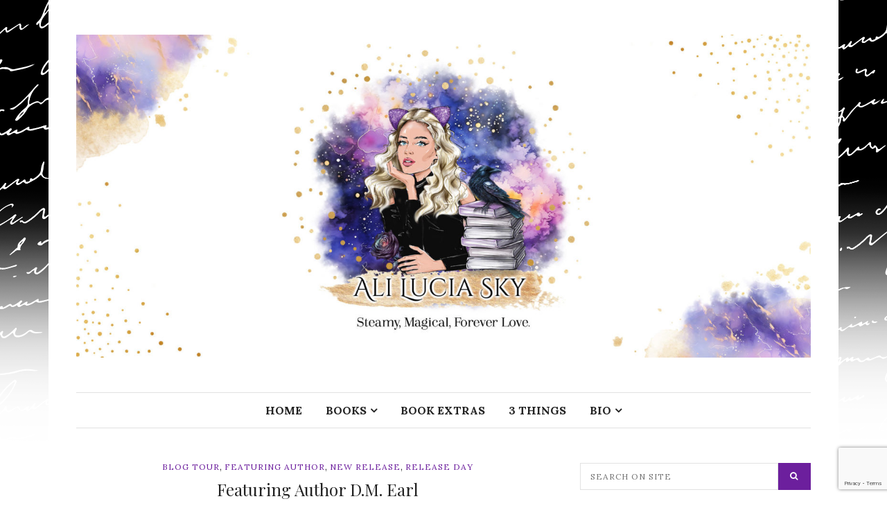

--- FILE ---
content_type: text/html; charset=UTF-8
request_url: https://theskywriteshere.com/index.php/2023/10/20/featuring-author-d-m-earl/
body_size: 13226
content:
<!DOCTYPE html>
<html lang="en-US">
<head>
	<meta charset="UTF-8">
	<meta name="viewport" content="width=device-width, initial-scale=1.0">
	<link rel="profile" href="http://gmpg.org/xfn/11">
	<link rel="pingback" href="https://theskywriteshere.com/xmlrpc.php">

	<title>Featuring Author D.M. Earl</title>
<meta name='robots' content='max-image-preview:large' />
	<style>img:is([sizes="auto" i], [sizes^="auto," i]) { contain-intrinsic-size: 3000px 1500px }</style>
	<link rel='dns-prefetch' href='//fonts.googleapis.com' />
<link rel="alternate" type="application/rss+xml" title=" &raquo; Feed" href="https://theskywriteshere.com/index.php/feed/" />
<link rel="alternate" type="application/rss+xml" title=" &raquo; Comments Feed" href="https://theskywriteshere.com/index.php/comments/feed/" />
<link rel="alternate" type="application/rss+xml" title=" &raquo; Featuring Author D.M. Earl Comments Feed" href="https://theskywriteshere.com/index.php/2023/10/20/featuring-author-d-m-earl/feed/" />
<script type="text/javascript">
/* <![CDATA[ */
window._wpemojiSettings = {"baseUrl":"https:\/\/s.w.org\/images\/core\/emoji\/16.0.1\/72x72\/","ext":".png","svgUrl":"https:\/\/s.w.org\/images\/core\/emoji\/16.0.1\/svg\/","svgExt":".svg","source":{"concatemoji":"https:\/\/theskywriteshere.com\/wp-includes\/js\/wp-emoji-release.min.js?ver=6.8.3"}};
/*! This file is auto-generated */
!function(s,n){var o,i,e;function c(e){try{var t={supportTests:e,timestamp:(new Date).valueOf()};sessionStorage.setItem(o,JSON.stringify(t))}catch(e){}}function p(e,t,n){e.clearRect(0,0,e.canvas.width,e.canvas.height),e.fillText(t,0,0);var t=new Uint32Array(e.getImageData(0,0,e.canvas.width,e.canvas.height).data),a=(e.clearRect(0,0,e.canvas.width,e.canvas.height),e.fillText(n,0,0),new Uint32Array(e.getImageData(0,0,e.canvas.width,e.canvas.height).data));return t.every(function(e,t){return e===a[t]})}function u(e,t){e.clearRect(0,0,e.canvas.width,e.canvas.height),e.fillText(t,0,0);for(var n=e.getImageData(16,16,1,1),a=0;a<n.data.length;a++)if(0!==n.data[a])return!1;return!0}function f(e,t,n,a){switch(t){case"flag":return n(e,"\ud83c\udff3\ufe0f\u200d\u26a7\ufe0f","\ud83c\udff3\ufe0f\u200b\u26a7\ufe0f")?!1:!n(e,"\ud83c\udde8\ud83c\uddf6","\ud83c\udde8\u200b\ud83c\uddf6")&&!n(e,"\ud83c\udff4\udb40\udc67\udb40\udc62\udb40\udc65\udb40\udc6e\udb40\udc67\udb40\udc7f","\ud83c\udff4\u200b\udb40\udc67\u200b\udb40\udc62\u200b\udb40\udc65\u200b\udb40\udc6e\u200b\udb40\udc67\u200b\udb40\udc7f");case"emoji":return!a(e,"\ud83e\udedf")}return!1}function g(e,t,n,a){var r="undefined"!=typeof WorkerGlobalScope&&self instanceof WorkerGlobalScope?new OffscreenCanvas(300,150):s.createElement("canvas"),o=r.getContext("2d",{willReadFrequently:!0}),i=(o.textBaseline="top",o.font="600 32px Arial",{});return e.forEach(function(e){i[e]=t(o,e,n,a)}),i}function t(e){var t=s.createElement("script");t.src=e,t.defer=!0,s.head.appendChild(t)}"undefined"!=typeof Promise&&(o="wpEmojiSettingsSupports",i=["flag","emoji"],n.supports={everything:!0,everythingExceptFlag:!0},e=new Promise(function(e){s.addEventListener("DOMContentLoaded",e,{once:!0})}),new Promise(function(t){var n=function(){try{var e=JSON.parse(sessionStorage.getItem(o));if("object"==typeof e&&"number"==typeof e.timestamp&&(new Date).valueOf()<e.timestamp+604800&&"object"==typeof e.supportTests)return e.supportTests}catch(e){}return null}();if(!n){if("undefined"!=typeof Worker&&"undefined"!=typeof OffscreenCanvas&&"undefined"!=typeof URL&&URL.createObjectURL&&"undefined"!=typeof Blob)try{var e="postMessage("+g.toString()+"("+[JSON.stringify(i),f.toString(),p.toString(),u.toString()].join(",")+"));",a=new Blob([e],{type:"text/javascript"}),r=new Worker(URL.createObjectURL(a),{name:"wpTestEmojiSupports"});return void(r.onmessage=function(e){c(n=e.data),r.terminate(),t(n)})}catch(e){}c(n=g(i,f,p,u))}t(n)}).then(function(e){for(var t in e)n.supports[t]=e[t],n.supports.everything=n.supports.everything&&n.supports[t],"flag"!==t&&(n.supports.everythingExceptFlag=n.supports.everythingExceptFlag&&n.supports[t]);n.supports.everythingExceptFlag=n.supports.everythingExceptFlag&&!n.supports.flag,n.DOMReady=!1,n.readyCallback=function(){n.DOMReady=!0}}).then(function(){return e}).then(function(){var e;n.supports.everything||(n.readyCallback(),(e=n.source||{}).concatemoji?t(e.concatemoji):e.wpemoji&&e.twemoji&&(t(e.twemoji),t(e.wpemoji)))}))}((window,document),window._wpemojiSettings);
/* ]]> */
</script>
<style id='wp-emoji-styles-inline-css' type='text/css'>

	img.wp-smiley, img.emoji {
		display: inline !important;
		border: none !important;
		box-shadow: none !important;
		height: 1em !important;
		width: 1em !important;
		margin: 0 0.07em !important;
		vertical-align: -0.1em !important;
		background: none !important;
		padding: 0 !important;
	}
</style>
<link rel='stylesheet' id='wp-block-library-css' href='https://theskywriteshere.com/wp-includes/css/dist/block-library/style.min.css?ver=6.8.3' type='text/css' media='all' />
<style id='classic-theme-styles-inline-css' type='text/css'>
/*! This file is auto-generated */
.wp-block-button__link{color:#fff;background-color:#32373c;border-radius:9999px;box-shadow:none;text-decoration:none;padding:calc(.667em + 2px) calc(1.333em + 2px);font-size:1.125em}.wp-block-file__button{background:#32373c;color:#fff;text-decoration:none}
</style>
<style id='global-styles-inline-css' type='text/css'>
:root{--wp--preset--aspect-ratio--square: 1;--wp--preset--aspect-ratio--4-3: 4/3;--wp--preset--aspect-ratio--3-4: 3/4;--wp--preset--aspect-ratio--3-2: 3/2;--wp--preset--aspect-ratio--2-3: 2/3;--wp--preset--aspect-ratio--16-9: 16/9;--wp--preset--aspect-ratio--9-16: 9/16;--wp--preset--color--black: #000000;--wp--preset--color--cyan-bluish-gray: #abb8c3;--wp--preset--color--white: #ffffff;--wp--preset--color--pale-pink: #f78da7;--wp--preset--color--vivid-red: #cf2e2e;--wp--preset--color--luminous-vivid-orange: #ff6900;--wp--preset--color--luminous-vivid-amber: #fcb900;--wp--preset--color--light-green-cyan: #7bdcb5;--wp--preset--color--vivid-green-cyan: #00d084;--wp--preset--color--pale-cyan-blue: #8ed1fc;--wp--preset--color--vivid-cyan-blue: #0693e3;--wp--preset--color--vivid-purple: #9b51e0;--wp--preset--gradient--vivid-cyan-blue-to-vivid-purple: linear-gradient(135deg,rgba(6,147,227,1) 0%,rgb(155,81,224) 100%);--wp--preset--gradient--light-green-cyan-to-vivid-green-cyan: linear-gradient(135deg,rgb(122,220,180) 0%,rgb(0,208,130) 100%);--wp--preset--gradient--luminous-vivid-amber-to-luminous-vivid-orange: linear-gradient(135deg,rgba(252,185,0,1) 0%,rgba(255,105,0,1) 100%);--wp--preset--gradient--luminous-vivid-orange-to-vivid-red: linear-gradient(135deg,rgba(255,105,0,1) 0%,rgb(207,46,46) 100%);--wp--preset--gradient--very-light-gray-to-cyan-bluish-gray: linear-gradient(135deg,rgb(238,238,238) 0%,rgb(169,184,195) 100%);--wp--preset--gradient--cool-to-warm-spectrum: linear-gradient(135deg,rgb(74,234,220) 0%,rgb(151,120,209) 20%,rgb(207,42,186) 40%,rgb(238,44,130) 60%,rgb(251,105,98) 80%,rgb(254,248,76) 100%);--wp--preset--gradient--blush-light-purple: linear-gradient(135deg,rgb(255,206,236) 0%,rgb(152,150,240) 100%);--wp--preset--gradient--blush-bordeaux: linear-gradient(135deg,rgb(254,205,165) 0%,rgb(254,45,45) 50%,rgb(107,0,62) 100%);--wp--preset--gradient--luminous-dusk: linear-gradient(135deg,rgb(255,203,112) 0%,rgb(199,81,192) 50%,rgb(65,88,208) 100%);--wp--preset--gradient--pale-ocean: linear-gradient(135deg,rgb(255,245,203) 0%,rgb(182,227,212) 50%,rgb(51,167,181) 100%);--wp--preset--gradient--electric-grass: linear-gradient(135deg,rgb(202,248,128) 0%,rgb(113,206,126) 100%);--wp--preset--gradient--midnight: linear-gradient(135deg,rgb(2,3,129) 0%,rgb(40,116,252) 100%);--wp--preset--font-size--small: 13px;--wp--preset--font-size--medium: 20px;--wp--preset--font-size--large: 36px;--wp--preset--font-size--x-large: 42px;--wp--preset--spacing--20: 0.44rem;--wp--preset--spacing--30: 0.67rem;--wp--preset--spacing--40: 1rem;--wp--preset--spacing--50: 1.5rem;--wp--preset--spacing--60: 2.25rem;--wp--preset--spacing--70: 3.38rem;--wp--preset--spacing--80: 5.06rem;--wp--preset--shadow--natural: 6px 6px 9px rgba(0, 0, 0, 0.2);--wp--preset--shadow--deep: 12px 12px 50px rgba(0, 0, 0, 0.4);--wp--preset--shadow--sharp: 6px 6px 0px rgba(0, 0, 0, 0.2);--wp--preset--shadow--outlined: 6px 6px 0px -3px rgba(255, 255, 255, 1), 6px 6px rgba(0, 0, 0, 1);--wp--preset--shadow--crisp: 6px 6px 0px rgba(0, 0, 0, 1);}:where(.is-layout-flex){gap: 0.5em;}:where(.is-layout-grid){gap: 0.5em;}body .is-layout-flex{display: flex;}.is-layout-flex{flex-wrap: wrap;align-items: center;}.is-layout-flex > :is(*, div){margin: 0;}body .is-layout-grid{display: grid;}.is-layout-grid > :is(*, div){margin: 0;}:where(.wp-block-columns.is-layout-flex){gap: 2em;}:where(.wp-block-columns.is-layout-grid){gap: 2em;}:where(.wp-block-post-template.is-layout-flex){gap: 1.25em;}:where(.wp-block-post-template.is-layout-grid){gap: 1.25em;}.has-black-color{color: var(--wp--preset--color--black) !important;}.has-cyan-bluish-gray-color{color: var(--wp--preset--color--cyan-bluish-gray) !important;}.has-white-color{color: var(--wp--preset--color--white) !important;}.has-pale-pink-color{color: var(--wp--preset--color--pale-pink) !important;}.has-vivid-red-color{color: var(--wp--preset--color--vivid-red) !important;}.has-luminous-vivid-orange-color{color: var(--wp--preset--color--luminous-vivid-orange) !important;}.has-luminous-vivid-amber-color{color: var(--wp--preset--color--luminous-vivid-amber) !important;}.has-light-green-cyan-color{color: var(--wp--preset--color--light-green-cyan) !important;}.has-vivid-green-cyan-color{color: var(--wp--preset--color--vivid-green-cyan) !important;}.has-pale-cyan-blue-color{color: var(--wp--preset--color--pale-cyan-blue) !important;}.has-vivid-cyan-blue-color{color: var(--wp--preset--color--vivid-cyan-blue) !important;}.has-vivid-purple-color{color: var(--wp--preset--color--vivid-purple) !important;}.has-black-background-color{background-color: var(--wp--preset--color--black) !important;}.has-cyan-bluish-gray-background-color{background-color: var(--wp--preset--color--cyan-bluish-gray) !important;}.has-white-background-color{background-color: var(--wp--preset--color--white) !important;}.has-pale-pink-background-color{background-color: var(--wp--preset--color--pale-pink) !important;}.has-vivid-red-background-color{background-color: var(--wp--preset--color--vivid-red) !important;}.has-luminous-vivid-orange-background-color{background-color: var(--wp--preset--color--luminous-vivid-orange) !important;}.has-luminous-vivid-amber-background-color{background-color: var(--wp--preset--color--luminous-vivid-amber) !important;}.has-light-green-cyan-background-color{background-color: var(--wp--preset--color--light-green-cyan) !important;}.has-vivid-green-cyan-background-color{background-color: var(--wp--preset--color--vivid-green-cyan) !important;}.has-pale-cyan-blue-background-color{background-color: var(--wp--preset--color--pale-cyan-blue) !important;}.has-vivid-cyan-blue-background-color{background-color: var(--wp--preset--color--vivid-cyan-blue) !important;}.has-vivid-purple-background-color{background-color: var(--wp--preset--color--vivid-purple) !important;}.has-black-border-color{border-color: var(--wp--preset--color--black) !important;}.has-cyan-bluish-gray-border-color{border-color: var(--wp--preset--color--cyan-bluish-gray) !important;}.has-white-border-color{border-color: var(--wp--preset--color--white) !important;}.has-pale-pink-border-color{border-color: var(--wp--preset--color--pale-pink) !important;}.has-vivid-red-border-color{border-color: var(--wp--preset--color--vivid-red) !important;}.has-luminous-vivid-orange-border-color{border-color: var(--wp--preset--color--luminous-vivid-orange) !important;}.has-luminous-vivid-amber-border-color{border-color: var(--wp--preset--color--luminous-vivid-amber) !important;}.has-light-green-cyan-border-color{border-color: var(--wp--preset--color--light-green-cyan) !important;}.has-vivid-green-cyan-border-color{border-color: var(--wp--preset--color--vivid-green-cyan) !important;}.has-pale-cyan-blue-border-color{border-color: var(--wp--preset--color--pale-cyan-blue) !important;}.has-vivid-cyan-blue-border-color{border-color: var(--wp--preset--color--vivid-cyan-blue) !important;}.has-vivid-purple-border-color{border-color: var(--wp--preset--color--vivid-purple) !important;}.has-vivid-cyan-blue-to-vivid-purple-gradient-background{background: var(--wp--preset--gradient--vivid-cyan-blue-to-vivid-purple) !important;}.has-light-green-cyan-to-vivid-green-cyan-gradient-background{background: var(--wp--preset--gradient--light-green-cyan-to-vivid-green-cyan) !important;}.has-luminous-vivid-amber-to-luminous-vivid-orange-gradient-background{background: var(--wp--preset--gradient--luminous-vivid-amber-to-luminous-vivid-orange) !important;}.has-luminous-vivid-orange-to-vivid-red-gradient-background{background: var(--wp--preset--gradient--luminous-vivid-orange-to-vivid-red) !important;}.has-very-light-gray-to-cyan-bluish-gray-gradient-background{background: var(--wp--preset--gradient--very-light-gray-to-cyan-bluish-gray) !important;}.has-cool-to-warm-spectrum-gradient-background{background: var(--wp--preset--gradient--cool-to-warm-spectrum) !important;}.has-blush-light-purple-gradient-background{background: var(--wp--preset--gradient--blush-light-purple) !important;}.has-blush-bordeaux-gradient-background{background: var(--wp--preset--gradient--blush-bordeaux) !important;}.has-luminous-dusk-gradient-background{background: var(--wp--preset--gradient--luminous-dusk) !important;}.has-pale-ocean-gradient-background{background: var(--wp--preset--gradient--pale-ocean) !important;}.has-electric-grass-gradient-background{background: var(--wp--preset--gradient--electric-grass) !important;}.has-midnight-gradient-background{background: var(--wp--preset--gradient--midnight) !important;}.has-small-font-size{font-size: var(--wp--preset--font-size--small) !important;}.has-medium-font-size{font-size: var(--wp--preset--font-size--medium) !important;}.has-large-font-size{font-size: var(--wp--preset--font-size--large) !important;}.has-x-large-font-size{font-size: var(--wp--preset--font-size--x-large) !important;}
:where(.wp-block-post-template.is-layout-flex){gap: 1.25em;}:where(.wp-block-post-template.is-layout-grid){gap: 1.25em;}
:where(.wp-block-columns.is-layout-flex){gap: 2em;}:where(.wp-block-columns.is-layout-grid){gap: 2em;}
:root :where(.wp-block-pullquote){font-size: 1.5em;line-height: 1.6;}
</style>
<link rel='stylesheet' id='contact-form-7-css' href='https://theskywriteshere.com/wp-content/plugins/contact-form-7/includes/css/styles.css?ver=6.1.4' type='text/css' media='all' />
<link rel='stylesheet' id='mailerlite_forms.css-css' href='https://theskywriteshere.com/wp-content/plugins/official-mailerlite-sign-up-forms/assets/css/mailerlite_forms.css?ver=1.7.18' type='text/css' media='all' />
<link rel='stylesheet' id='bootstrap-css-css' href='https://theskywriteshere.com/wp-content/themes/zinnias-lite/assets/css/bootstrap.min.css' type='text/css' media='all' />
<link rel='stylesheet' id='font-awesome-css' href='https://theskywriteshere.com/wp-content/themes/zinnias-lite/assets/css/font-awesome.min.css' type='text/css' media='all' />
<link rel='stylesheet' id='magnific-popup-css-css' href='https://theskywriteshere.com/wp-content/themes/zinnias-lite/assets/css/magnific-popup.css' type='text/css' media='all' />
<link rel='stylesheet' id='slicknav-css-css' href='https://theskywriteshere.com/wp-content/themes/zinnias-lite/assets/css/slicknav.css' type='text/css' media='all' />
<link rel='stylesheet' id='zinnias-lite-style-css' href='https://theskywriteshere.com/wp-content/themes/zinnias-lite/style.css?ver=6.8.3' type='text/css' media='all' />
<link rel='stylesheet' id='responsive-css-css' href='https://theskywriteshere.com/wp-content/themes/zinnias-lite/assets/css/responsive.css' type='text/css' media='all' />
<link rel='stylesheet' id='google-font-lora-css' href='//fonts.googleapis.com/css?family=Lora:400,400italic,700,700italic' type='text/css' media='all' />
<link rel='stylesheet' id='google-font-playfair-display-css' href='//fonts.googleapis.com/css?family=Playfair+Display:400,%20%20%20%20400italic,700,700italic,900,900italic' type='text/css' media='all' />
<script type="text/javascript" src="https://theskywriteshere.com/wp-includes/js/jquery/jquery.min.js?ver=3.7.1" id="jquery-core-js"></script>
<script type="text/javascript" src="https://theskywriteshere.com/wp-includes/js/jquery/jquery-migrate.min.js?ver=3.4.1" id="jquery-migrate-js"></script>
<link rel="https://api.w.org/" href="https://theskywriteshere.com/index.php/wp-json/" /><link rel="alternate" title="JSON" type="application/json" href="https://theskywriteshere.com/index.php/wp-json/wp/v2/posts/1510" /><link rel="EditURI" type="application/rsd+xml" title="RSD" href="https://theskywriteshere.com/xmlrpc.php?rsd" />
<meta name="generator" content="WordPress 6.8.3" />
<link rel="canonical" href="https://theskywriteshere.com/index.php/2023/10/20/featuring-author-d-m-earl/" />
<link rel='shortlink' href='https://theskywriteshere.com/?p=1510' />
<link rel="alternate" title="oEmbed (JSON)" type="application/json+oembed" href="https://theskywriteshere.com/index.php/wp-json/oembed/1.0/embed?url=https%3A%2F%2Ftheskywriteshere.com%2Findex.php%2F2023%2F10%2F20%2Ffeaturing-author-d-m-earl%2F" />
<link rel="alternate" title="oEmbed (XML)" type="text/xml+oembed" href="https://theskywriteshere.com/index.php/wp-json/oembed/1.0/embed?url=https%3A%2F%2Ftheskywriteshere.com%2Findex.php%2F2023%2F10%2F20%2Ffeaturing-author-d-m-earl%2F&#038;format=xml" />
<script type="text/javascript">//<![CDATA[
  function external_links_in_new_windows_loop() {
    if (!document.links) {
      document.links = document.getElementsByTagName('a');
    }
    var change_link = false;
    var force = '';
    var ignore = '';

    for (var t=0; t<document.links.length; t++) {
      var all_links = document.links[t];
      change_link = false;
      
      if(document.links[t].hasAttribute('onClick') == false) {
        // forced if the address starts with http (or also https), but does not link to the current domain
        if(all_links.href.search(/^http/) != -1 && all_links.href.search('theskywriteshere.com') == -1 && all_links.href.search(/^#/) == -1) {
          // console.log('Changed ' + all_links.href);
          change_link = true;
        }
          
        if(force != '' && all_links.href.search(force) != -1) {
          // forced
          // console.log('force ' + all_links.href);
          change_link = true;
        }
        
        if(ignore != '' && all_links.href.search(ignore) != -1) {
          // console.log('ignore ' + all_links.href);
          // ignored
          change_link = false;
        }

        if(change_link == true) {
          // console.log('Changed ' + all_links.href);
          document.links[t].setAttribute('onClick', 'javascript:window.open(\'' + all_links.href.replace(/'/g, '') + '\', \'_blank\', \'noopener\'); return false;');
          document.links[t].removeAttribute('target');
        }
      }
    }
  }
  
  // Load
  function external_links_in_new_windows_load(func)
  {  
    var oldonload = window.onload;
    if (typeof window.onload != 'function'){
      window.onload = func;
    } else {
      window.onload = function(){
        oldonload();
        func();
      }
    }
  }

  external_links_in_new_windows_load(external_links_in_new_windows_loop);
  //]]></script>

<style type="text/css">.recentcomments a{display:inline !important;padding:0 !important;margin:0 !important;}</style><style type="text/css" id="custom-background-css">
body.custom-background { background-color: #ffffff; background-image: url("https://theskywriteshere.com/wp-content/uploads/2022/06/BG.png"); background-position: center top; background-size: contain; background-repeat: repeat; background-attachment: fixed; }
</style>
	<link rel="icon" href="https://theskywriteshere.com/wp-content/uploads/2024/02/cropped-cropped-WEBSITE-BANNER-32x32.jpg" sizes="32x32" />
<link rel="icon" href="https://theskywriteshere.com/wp-content/uploads/2024/02/cropped-cropped-WEBSITE-BANNER-192x192.jpg" sizes="192x192" />
<link rel="apple-touch-icon" href="https://theskywriteshere.com/wp-content/uploads/2024/02/cropped-cropped-WEBSITE-BANNER-180x180.jpg" />
<meta name="msapplication-TileImage" content="https://theskywriteshere.com/wp-content/uploads/2024/02/cropped-cropped-WEBSITE-BANNER-270x270.jpg" />
		<style type="text/css" id="wp-custom-css">
			.cat-menu li.current-menu-item> a, .cat-menu li.current_page_item> a, .cat-menu li a:hover,
ul.cat-menu ul a:hover {
	color: #6c1f9d;
}

input[type="submit"],
.form-submit input[type="submit"],
.form-submit input[type="submit"]:hover {
	background-color: #6c1f9d;
	border: 1px solid #6c1f9d;
}

.cat-menu li a {
	font-weight: 800;
	font-size: 16px;
}

.wp-block-image .aligncenter>figcaption {
	text-align: center;
}

.wp-block-contact-form-7-contact-form-selector label {
	width: 100%;
}

.wp-block-contact-form-7-contact-form-selector input[type="text"],
.wp-block-contact-form-7-contact-form-selector input[type="email"],
.wp-block-contact-form-7-contact-form-selector textarea {
	border: 1px solid #999;
	border-radius: 3px;
	width: 100%;
}

.wp-block-separator {
	border: 0;
	height: 14px;
	position: relative;
}

.wp-block-separator:before {
	background-image: linear-gradient(to right, transparent, rgb(48,49,51), transparent);
	content: "";
	left: 5%;
	height: 1px;
	position: absolute;
	right: 5%;
	top: 0;
	width: 90%;
}

.wp-block-separator:after {
	background-color: #fff;
	border-bottom: 1px solid rgb(48, 49, 51);
	border-right: 1px solid rgb(48, 49, 51);
	content: "";
	height: 14px;
	left: calc(50% - 7px);
	position: absolute;
	transform: rotate(45deg);
	top: -7px;
	width: 14px;
	z-index: 1;

}

.excerpt {
	border: 1px solid #999;
	height: 300px;
	overflow: auto;
	padding: 8px;
}

.wp-block-group__inner-container {
	overflow: auto;
	height: 100%;
}

#block-31 {
	margin-bottom: 25px;
}

#promos-block,
.promo-block {
	display: flex;
	flex-direction: row;
	flex-wrap: wrap;
	height: 100%;
	overflow: auto;
	width: 100%;
	align-items: center;
	justify-content: space-between;
}

.widget-half {
	background-color: #000;
	height: 150px;
	margin: 0 0% 2%;
	width: 150px;
}

.widget-half figcaption.wp-element-caption {
	display: none;
}

.clear {
	clear: both !important;
}		</style>
			<!-- MailerLite Universal -->
	<script>
		(function(w,d,e,u,f,l,n){w[f]=w[f]||function(){(w[f].q=w[f].q||[])
		.push(arguments);},l=d.createElement(e),l.async=1,l.src=u,
		n=d.getElementsByTagName(e)[0],n.parentNode.insertBefore(l,n);})
		(window,document,'script','https://assets.mailerlite.com/js/universal.js','ml');
		ml('account', '1675857');
	</script>
	<!-- End MailerLite Universal -->
</head>
<body class="wp-singular post-template-default single single-post postid-1510 single-format-standard custom-background wp-custom-logo wp-theme-zinnias-lite">
<div class="container">
	<div class="row">
		<div class="col-md-12">
			<div class="zinnias-main-wrap">

				<!-- header section start -->
				<header class="header">

					<!-- main-logo section start-->
					<div class="main-logo-section">

													<div class="text-center main-logo">
								<a href="https://theskywriteshere.com/" class="custom-logo-link" rel="home"><img width="2000" height="879" src="https://theskywriteshere.com/wp-content/uploads/2024/02/cropped-WEBSITE-BANNER.jpg" class="custom-logo" alt="" decoding="async" fetchpriority="high" srcset="https://theskywriteshere.com/wp-content/uploads/2024/02/cropped-WEBSITE-BANNER.jpg 2000w, https://theskywriteshere.com/wp-content/uploads/2024/02/cropped-WEBSITE-BANNER-300x132.jpg 300w, https://theskywriteshere.com/wp-content/uploads/2024/02/cropped-WEBSITE-BANNER-1024x450.jpg 1024w, https://theskywriteshere.com/wp-content/uploads/2024/02/cropped-WEBSITE-BANNER-768x338.jpg 768w, https://theskywriteshere.com/wp-content/uploads/2024/02/cropped-WEBSITE-BANNER-1536x675.jpg 1536w" sizes="(max-width: 2000px) 100vw, 2000px" /></a>							</div><!-- /Logo -->
											</div>
					<!-- main-logo section end-->

					<!-- primary menu start -->
					<div id="category-menu">
						<div class="category-menu">
							<ul id="menu-lswp" class="cat-menu"><li id="menu-item-17" class="menu-item menu-item-type-custom menu-item-object-custom menu-item-home menu-item-17"><a href="http://theskywriteshere.com">Home</a></li>
<li id="menu-item-312" class="menu-item menu-item-type-post_type menu-item-object-page menu-item-has-children menu-item-312"><a href="https://theskywriteshere.com/index.php/books-2/">Books</a>
<ul class="sub-menu">
	<li id="menu-item-313" class="menu-item menu-item-type-post_type menu-item-object-page menu-item-313"><a href="https://theskywriteshere.com/index.php/books-2/books/">The Powers That Be</a></li>
	<li id="menu-item-329" class="menu-item menu-item-type-post_type menu-item-object-page menu-item-329"><a href="https://theskywriteshere.com/index.php/books-2/somnolence/">Somnolence</a></li>
	<li id="menu-item-1679" class="menu-item menu-item-type-taxonomy menu-item-object-category menu-item-has-children menu-item-1679"><a href="https://theskywriteshere.com/index.php/category/legenetics/">Legenetics</a>
	<ul class="sub-menu">
		<li id="menu-item-1680" class="menu-item menu-item-type-taxonomy menu-item-object-category menu-item-1680"><a href="https://theskywriteshere.com/index.php/category/legenetics/research-files/">Research Files</a></li>
	</ul>
</li>
</ul>
</li>
<li id="menu-item-1500" class="menu-item menu-item-type-post_type menu-item-object-page menu-item-1500"><a href="https://theskywriteshere.com/index.php/book-extras/">Book Extras</a></li>
<li id="menu-item-113" class="menu-item menu-item-type-post_type menu-item-object-page menu-item-113"><a href="https://theskywriteshere.com/index.php/3-things/">3 Things</a></li>
<li id="menu-item-21" class="menu-item menu-item-type-post_type menu-item-object-page menu-item-has-children menu-item-21"><a href="https://theskywriteshere.com/index.php/about/">Bio</a>
<ul class="sub-menu">
	<li id="menu-item-195" class="menu-item menu-item-type-custom menu-item-object-custom menu-item-195"><a href="https://linktr.ee/aliluciasky">Find Me</a></li>
</ul>
</li>
</ul>						</div>
						<div class="mobile-cat-menu"></div>
					</div>
					<!-- primary menu end -->
				</header>
				<!-- header section end -->

<!-- main-content section start -->
<div class="main-content">
	<div class="row">
		<div class="col-md-8">

				
					<article id="post-1510" class="large-post post-1510 post type-post status-publish format-standard has-post-thumbnail hentry category-blog-tour category-featuring-author category-new-release category-release-day tag-dm-earl tag-featuring-author tag-fractured-hearts tag-grimm-wolves-mc">
	<header class="entry-header text-center">
		<div class="post-in text-uppercase"><a href="https://theskywriteshere.com/index.php/category/blog-tour/" rel="category tag">Blog Tour</a>, <a href="https://theskywriteshere.com/index.php/category/featuring-author/" rel="category tag">Featuring Author</a>, <a href="https://theskywriteshere.com/index.php/category/new-release/" rel="category tag">New Release</a>, <a href="https://theskywriteshere.com/index.php/category/release-day/" rel="category tag">Release Day</a></div>

		<h2 class="entry-title">Featuring Author D.M. Earl</h2>		<p>
			Friday October 20, 2023		</p>
	</header>

	<!-- Gallery Post -->
	
					<div class="post-thumb">
				<img width="828" height="315" src="https://theskywriteshere.com/wp-content/uploads/2023/10/Fractured-Hearts_release-banner.png" class="img-responsive wp-post-image" alt="" decoding="async" srcset="https://theskywriteshere.com/wp-content/uploads/2023/10/Fractured-Hearts_release-banner.png 828w, https://theskywriteshere.com/wp-content/uploads/2023/10/Fractured-Hearts_release-banner-300x114.png 300w, https://theskywriteshere.com/wp-content/uploads/2023/10/Fractured-Hearts_release-banner-768x292.png 768w" sizes="(max-width: 828px) 100vw, 828px" />
				<div class="meta-overlay">
					<div class="overlay-meta-data pull-left">
						<span
							class="home-author">By<a href="https://theskywriteshere.com/index.php/author/ali/" title="Posts by ali" rel="author">ali</a></span>

						| <span class="home-on">On October 20,23</span>

						| <span class="home-comment">0 Comment</span>
					</div>
				</div>

			</div>
		
	
	<div class="entry-content">
		
<p class="has-text-align-center">Celebrating the release of Fractured Hearts by D.M. Earl!</p>


<div class="wp-block-image">
<figure class="alignleft size-large is-resized"><img decoding="async" width="640" height="1024" src="https://theskywriteshere.com/wp-content/uploads/2023/10/FH-Cover-Final-640x1024.jpg" alt="" class="wp-image-1511" style="width:350px" srcset="https://theskywriteshere.com/wp-content/uploads/2023/10/FH-Cover-Final-640x1024.jpg 640w, https://theskywriteshere.com/wp-content/uploads/2023/10/FH-Cover-Final-188x300.jpg 188w, https://theskywriteshere.com/wp-content/uploads/2023/10/FH-Cover-Final-768x1229.jpg 768w, https://theskywriteshere.com/wp-content/uploads/2023/10/FH-Cover-Final-960x1536.jpg 960w, https://theskywriteshere.com/wp-content/uploads/2023/10/FH-Cover-Final-1280x2048.jpg 1280w, https://theskywriteshere.com/wp-content/uploads/2023/10/FH-Cover-Final.jpg 1500w" sizes="(max-width: 640px) 100vw, 640px" /></figure></div>


<p><strong>Title: Fractured Hearts &#8211; Prospect (Grimm Wolves MC #7)<br>Author: D.M. Earl<br>Genre: MC Romance/Romantic Suspense<br>Cover Design: Drue Hoffman @Buoni Amici Press<br>Release: October 20, 2023</strong></p>



<p></p>



<figure class="wp-block-image size-full is-resized"><a href="https://amzn.to/3Q2BIVj" target="_blank" rel="noreferrer noopener"><img decoding="async" width="500" height="200" src="https://theskywriteshere.com/wp-content/uploads/2022/05/image.png" alt="" class="wp-image-297" style="width:125px" srcset="https://theskywriteshere.com/wp-content/uploads/2022/05/image.png 500w, https://theskywriteshere.com/wp-content/uploads/2022/05/image-300x120.png 300w" sizes="(max-width: 500px) 100vw, 500px" /></a></figure>



<p></p>



<p><strong>DINGO</strong><br>Laughter is the best medicine. I make sure to always deliver the fun and crazy while hiding my pain behind it. It’s who I am and what I do. I also work my butt off for the Grimm Wolves MC brothers, trying to prove myself as more than just a prospect. But even the toughest of the tough need to let loose every now and then. I know that more than anyone after the world of hurt I’ve experienced.</p>



<p><strong>CELEE</strong><br>A chance encounter in a chat room just may be the saving grace I’ve needed all along. My father’s enemies are closing in, and my time just might be running out. Thank God Dingo and his brothers will do anything to keep me safe–even if it means going up against the most vile of criminals around. But the more Dingo tries to protect me, the more I know he’s hurting too.</p>



<p><strong><em>Can two fractured hearts find a way to heal together?</em></strong></p>



<p><strong><em>NOTE: </em></strong><em>This is book 7 in the Grimm Wolves MC series. </em><strong><em>It is a standalone</em></strong><em> however reading the previous books would give you a fuller understanding (back stories, minor characters, etc.) of the series. They are available below to request to review but not required to read before Fractured Hearts.&nbsp;</em></p>



<p><em>Also, Running Wild is also </em><strong><em>suggested</em></strong><em> to be read prior &#8211; as Fractured Hearts begins where this book left off.</em></p>



<hr class="wp-block-separator has-alpha-channel-opacity"/>



<span id="more-1510"></span>


<div class="wp-block-image">
<figure class="aligncenter size-full"><img loading="lazy" decoding="async" width="480" height="600" src="https://theskywriteshere.com/wp-content/uploads/2023/10/fractured-hearts-tropes.png" alt="" class="wp-image-1512" srcset="https://theskywriteshere.com/wp-content/uploads/2023/10/fractured-hearts-tropes.png 480w, https://theskywriteshere.com/wp-content/uploads/2023/10/fractured-hearts-tropes-240x300.png 240w" sizes="auto, (max-width: 480px) 100vw, 480px" /></figure></div>


<p></p>



<figure class="wp-block-image size-large"><img loading="lazy" decoding="async" width="819" height="1024" src="https://theskywriteshere.com/wp-content/uploads/2023/10/Review-Quote-2-819x1024.png" alt="" class="wp-image-1513" srcset="https://theskywriteshere.com/wp-content/uploads/2023/10/Review-Quote-2-819x1024.png 819w, https://theskywriteshere.com/wp-content/uploads/2023/10/Review-Quote-2-240x300.png 240w, https://theskywriteshere.com/wp-content/uploads/2023/10/Review-Quote-2-768x960.png 768w, https://theskywriteshere.com/wp-content/uploads/2023/10/Review-Quote-2.png 1080w" sizes="auto, (max-width: 819px) 100vw, 819px" /></figure>



<hr class="wp-block-separator has-alpha-channel-opacity"/>


<div class="wp-block-image">
<figure class="alignleft size-thumbnail"><img loading="lazy" decoding="async" width="150" height="150" src="https://theskywriteshere.com/wp-content/uploads/2023/10/Author-150x150.jpg" alt="" class="wp-image-1514"/></figure></div>


<p><em>USA Today</em>&nbsp;Bestselling author, D. M. Earl creates authentic and genuine characters while spinning stories that feel so real and relatable that the readers plunge deep within the plot, begging for more.&nbsp; Complete with drama, angst, romance, and passion, the stories jump off the page.&nbsp;&nbsp;</p>



<p>When Earl, an avid reader since childhood, isn&#8217;t at her keyboard pouring her heart into her work, you&#8217;ll find her in Northwest Indiana snuggling up to her husband, the love of her life, with her seven fur babies nearby.  Her other passions include gardening and shockingly cruising around town on the back of her 2004 Harley. She&#8217;s a woman of many talents and interests.  Earl appreciates each and every reader who has ever given her a chance&#8211;and hopes to connect on social media with all of her readers.   </p>



<p class="has-text-align-center"><strong><a href="https://www.dmearl.com/" target="_blank" rel="noreferrer noopener">Website</a> | <a href="https://www.facebook.com/DMEarlAuthorIndie/" target="_blank" rel="noreferrer noopener">Facebook</a> | <a href="https://www.facebook.com/groups/DMsHorde" target="_blank" rel="noreferrer noopener">Facebook Group</a> | <a href="https://www.instagram.com/dmearl14/" target="_blank" rel="noreferrer noopener">Instagram</a> | <a href="https://www.tiktok.com/@dmearlauthor?lang=en" target="_blank" rel="noreferrer noopener">Tiktok</a> | <a href="https://twitter.com/dmearl" target="_blank" rel="noreferrer noopener">X</a><br><a href="https://amzn.to/46R65o8" target="_blank" rel="noreferrer noopener">Amazon</a> | <a href="https://www.bookbub.com/authors/d-m-earl" target="_blank" rel="noreferrer noopener">Bookbub</a> | <a href="https://www.goodreads.com/author/show/8281675.D_M_Earl" target="_blank" rel="noreferrer noopener">Goodreads</a> <br><a href="http://www.dmearl.com/follow-me" target="_blank" rel="noreferrer noopener">Universal</a></strong></p>
	</div>

	<div class="single-post-meta text-uppercase">

		<div class="tags pull-left"><span class="tags-links"><a href="https://theskywriteshere.com/index.php/tag/dm-earl/" rel="tag">DM EARL</a> <a href="https://theskywriteshere.com/index.php/tag/featuring-author/" rel="tag">Featuring Author</a> <a href="https://theskywriteshere.com/index.php/tag/fractured-hearts/" rel="tag">Fractured Hearts</a> <a href="https://theskywriteshere.com/index.php/tag/grimm-wolves-mc/" rel="tag">Grimm Wolves MC</a></span></div>	</div>
	<!-- /.social share -->
</article>

					<div class="user-profile media">
	<div class="author-avatar pull-left">
		<img alt='' src='https://secure.gravatar.com/avatar/0dabc184013a58040bb7be5d858a0a3fa1e829d17dafd584f50a8285668dfe13?s=100&#038;d=mm&#038;r=g' srcset='https://secure.gravatar.com/avatar/0dabc184013a58040bb7be5d858a0a3fa1e829d17dafd584f50a8285668dfe13?s=200&#038;d=mm&#038;r=g 2x' class='avatar avatar-100 photo' height='100' width='100' loading='lazy' decoding='async'/>	</div>

	<div class="media-body">
		<div class="profile-heading text-uppercase">
			<a href="https://theskywriteshere.com/index.php/author/ali/" title="Posts by ali" rel="author">ali</a>		</div>
		<div class="author-description">
					</div>
	</div>
</div><!-- .user-profile -->

					<div id="comments" class="comments-area comments">
	
		<div id="respond" class="comment-respond">
		<h3 id="reply-title" class="comment-reply-title">Leave a Reply <small><a rel="nofollow" id="cancel-comment-reply-link" href="/index.php/2023/10/20/featuring-author-d-m-earl/#respond" style="display:none;">Cancel reply</a></small></h3><form action="https://theskywriteshere.com/wp-comments-post.php" method="post" id="commentform" class="comment-form row"><div class="clearfix"></div><div class="col-md-12"><textarea id="comment" placeholder="Write your comment..." name="comment" aria-required="true"></textarea></div><div class="col-md-4"><input id="author" name="author" type="text" placeholder="Name *" value="" size="30" aria-required='true'/></div>
<div class="col-md-4"><input id="email" name="email" type="text" placeholder="Email *" value="" size="30" aria-required='true'/></div>
<div class="col-md-4"><input id="url" name="url" type="text" placeholder="Website url" value="" size="30"/></div>
<p class="comment-form-cookies-consent"><input id="wp-comment-cookies-consent" name="wp-comment-cookies-consent" type="checkbox" value="yes" /> <label for="wp-comment-cookies-consent">Save my name, email, and website in this browser for the next time I comment.</label></p>
<p class="form-submit col-md-12"><input name="submit" type="submit" id="submit" class="submit" value="Post Comment" /> <input type='hidden' name='comment_post_ID' value='1510' id='comment_post_ID' />
<input type='hidden' name='comment_parent' id='comment_parent' value='0' />
</p><p style="display: none;"><input type="hidden" id="akismet_comment_nonce" name="akismet_comment_nonce" value="e7f6ac84ac" /></p><p style="display: none !important;" class="akismet-fields-container" data-prefix="ak_"><label>&#916;<textarea name="ak_hp_textarea" cols="45" rows="8" maxlength="100"></textarea></label><input type="hidden" id="ak_js_1" name="ak_js" value="195"/><script>document.getElementById( "ak_js_1" ).setAttribute( "value", ( new Date() ).getTime() );</script></p></form>	</div><!-- #respond -->
	</div>

					
				
				
		</div>

		<div class="col-md-4">
	<div class="primary-sidebar widget-area" role="complementary">
		<aside id="search-2" class="widget widget_search"><form role="search" method="get" class="search-form" action="https://theskywriteshere.com/">
	<input type="search" placeholder="Search on site" value="" name="s" id="s" />
	<input type="submit" class="search-submit" value="&#xf002;">
</form>
</aside><aside id="block-91" class="widget widget_block widget_media_image"><div class="wp-block-image">
<figure class="aligncenter size-large is-resized"><img loading="lazy" decoding="async" width="1024" height="1024" src="https://theskywriteshere.com/wp-content/uploads/2024/11/Kalie-punc-1024x1024.png" alt="Good Girls Author Services" class="wp-image-1651" style="aspect-ratio:1;object-fit:cover;width:600px" srcset="https://theskywriteshere.com/wp-content/uploads/2024/11/Kalie-punc-1024x1024.png 1024w, https://theskywriteshere.com/wp-content/uploads/2024/11/Kalie-punc-300x300.png 300w, https://theskywriteshere.com/wp-content/uploads/2024/11/Kalie-punc-150x150.png 150w, https://theskywriteshere.com/wp-content/uploads/2024/11/Kalie-punc-768x768.png 768w, https://theskywriteshere.com/wp-content/uploads/2024/11/Kalie-punc.png 1500w" sizes="auto, (max-width: 1024px) 100vw, 1024px" /></figure></div></aside><aside id="block-92" class="widget widget_block widget_media_image">
<figure class="wp-block-image size-large"><img loading="lazy" decoding="async" width="737" height="1024" src="https://theskywriteshere.com/wp-content/uploads/2025/04/Signing-List-2025-737x1024.png" alt="" class="wp-image-1671" srcset="https://theskywriteshere.com/wp-content/uploads/2025/04/Signing-List-2025-737x1024.png 737w, https://theskywriteshere.com/wp-content/uploads/2025/04/Signing-List-2025-216x300.png 216w, https://theskywriteshere.com/wp-content/uploads/2025/04/Signing-List-2025-768x1067.png 768w, https://theskywriteshere.com/wp-content/uploads/2025/04/Signing-List-2025-1106x1536.png 1106w, https://theskywriteshere.com/wp-content/uploads/2025/04/Signing-List-2025-1474x2048.png 1474w" sizes="auto, (max-width: 737px) 100vw, 737px" /></figure>
</aside><aside id="block-31" class="widget widget_block">
<div class="wp-block-group"><div class="wp-block-group__inner-container is-layout-constrained wp-block-group-is-layout-constrained">
<div id="promos-block">


<figure class="wp-block-image aligncenter size-full is-resized widget-half"><a href="https://taraconradauthor.com/eclc" target="_blank" rel=" noreferrer noopener"><img loading="lazy" decoding="async" src="https://theskywriteshere.com/wp-content/uploads/2025/04/466389882_27480265191617124_600046302762261024_n.jpg" alt="" class="wp-image-487" width="610" height="610"></a></figure>

<figure class="wp-block-image aligncenter size-full is-resized widget-half" style="background-color: #fff;"><a href="https://www.facebook.com/groups/316906557853689/" target="_blank" rel=" noreferrer noopener" style="display: inline-block;"><img loading="lazy" decoding="async" src="https://theskywriteshere.com/wp-content/uploads/2025/04/463633767_122184781592179951_8150471144768569229_n.jpg" alt="" class="wp-image-487" width="610" height="610"></a></figure>

<figure class="wp-block-image aligncenter size-full is-resized widget-half" style="background-color: #fff;"><a href="https://www.facebook.com/groups/703991717463540/" title=""><img decoding="async" src="https://theskywriteshere.com/wp-content/uploads/2025/04/470563842_3575187509438315_1692037533052050536_n.jpg" alt="Xpresso Book Tours" style="border:none;" /></a></figure>
</div>
</div></div>
</aside>
		<aside id="recent-posts-2" class="widget widget_recent_entries">
		<h2 class="widget-title text-uppercase text-center">Recent Posts</h2>
		<ul>
											<li>
					<a href="https://theskywriteshere.com/index.php/2025/06/17/the-newsletter-that-wasnt/">The Newsletter That Wasn&#8217;t</a>
									</li>
											<li>
					<a href="https://theskywriteshere.com/index.php/2025/04/03/do-you-want-some-d-l-smexy/">Do You Want Some D/L Smexy?</a>
									</li>
											<li>
					<a href="https://theskywriteshere.com/index.php/2025/03/24/its-been-so-long/">It&#8217;s been so long!</a>
									</li>
											<li>
					<a href="https://theskywriteshere.com/index.php/2024/11/12/its-been-a-minute-teasers-and-news/">It&#8217;s Been A Minute&#8230; Teasers and News</a>
									</li>
											<li>
					<a href="https://theskywriteshere.com/index.php/2024/05/03/featuring-authors-cat-sparks-and-kaaron-warren/">Featuring Authors: Cat Sparks and Kaaron Warren</a>
									</li>
					</ul>

		</aside><aside id="recent-comments-2" class="widget widget_recent_comments"><h2 class="widget-title text-uppercase text-center">Recent Comments</h2><ul id="recentcomments"><li class="recentcomments"><span class="comment-author-link"><a href="https://meerkatpress.com/dark-park-by-kathe-koja-blog-tour/" class="url" rel="ugc external nofollow">Dark Park by Kathe Koja Blog Tour – Meerkat Press</a></span> on <a href="https://theskywriteshere.com/index.php/2023/09/22/featuring-author-kathe-koja/#comment-2932">Featuring Author Kathe Koja</a></li><li class="recentcomments"><span class="comment-author-link"><a href="http://www.xpressobooktours.com" class="url" rel="ugc external nofollow">Giselle</a></span> on <a href="https://theskywriteshere.com/index.php/2023/03/17/featuring-author-lyla-oweds/#comment-2597">Featuring Author Lyla Oweds</a></li><li class="recentcomments"><span class="comment-author-link"><a href="https://tinadonahuebooks.blogspot.com/" class="url" rel="ugc external nofollow">Tina Donahue</a></span> on <a href="https://theskywriteshere.com/index.php/2022/08/13/featuring-author-tina-donahue/#comment-1037">Featuring Author Tina Donahue</a></li></ul></aside><aside id="block-15" class="widget widget_block"><p><script src="https://storage.ko-fi.com/cdn/scripts/overlay-widget.js"></script><br>
<script><br />
  kofiWidgetOverlay.draw('aliluciasky', {<br />
    'type': 'floating-chat',<br />
    'floating-chat.donateButton.text': 'Support me',<br />
    'floating-chat.donateButton.background-color': '#794bc4',<br />
    'floating-chat.donateButton.text-color': '#fff'<br />
  });<br />
</script></p></aside><aside id="search-2" class="widget widget_search"><form role="search" method="get" class="search-form" action="https://theskywriteshere.com/">
	<input type="search" placeholder="Search on site" value="" name="s" id="s" />
	<input type="submit" class="search-submit" value="&#xf002;">
</form>
</aside><aside id="block-91" class="widget widget_block widget_media_image"><div class="wp-block-image">
<figure class="aligncenter size-large is-resized"><img loading="lazy" decoding="async" width="1024" height="1024" src="https://theskywriteshere.com/wp-content/uploads/2024/11/Kalie-punc-1024x1024.png" alt="Good Girls Author Services" class="wp-image-1651" style="aspect-ratio:1;object-fit:cover;width:600px" srcset="https://theskywriteshere.com/wp-content/uploads/2024/11/Kalie-punc-1024x1024.png 1024w, https://theskywriteshere.com/wp-content/uploads/2024/11/Kalie-punc-300x300.png 300w, https://theskywriteshere.com/wp-content/uploads/2024/11/Kalie-punc-150x150.png 150w, https://theskywriteshere.com/wp-content/uploads/2024/11/Kalie-punc-768x768.png 768w, https://theskywriteshere.com/wp-content/uploads/2024/11/Kalie-punc.png 1500w" sizes="auto, (max-width: 1024px) 100vw, 1024px" /></figure></div></aside><aside id="block-92" class="widget widget_block widget_media_image">
<figure class="wp-block-image size-large"><img loading="lazy" decoding="async" width="737" height="1024" src="https://theskywriteshere.com/wp-content/uploads/2025/04/Signing-List-2025-737x1024.png" alt="" class="wp-image-1671" srcset="https://theskywriteshere.com/wp-content/uploads/2025/04/Signing-List-2025-737x1024.png 737w, https://theskywriteshere.com/wp-content/uploads/2025/04/Signing-List-2025-216x300.png 216w, https://theskywriteshere.com/wp-content/uploads/2025/04/Signing-List-2025-768x1067.png 768w, https://theskywriteshere.com/wp-content/uploads/2025/04/Signing-List-2025-1106x1536.png 1106w, https://theskywriteshere.com/wp-content/uploads/2025/04/Signing-List-2025-1474x2048.png 1474w" sizes="auto, (max-width: 737px) 100vw, 737px" /></figure>
</aside><aside id="block-31" class="widget widget_block">
<div class="wp-block-group"><div class="wp-block-group__inner-container is-layout-constrained wp-block-group-is-layout-constrained">
<div id="promos-block">


<figure class="wp-block-image aligncenter size-full is-resized widget-half"><a href="https://taraconradauthor.com/eclc" target="_blank" rel=" noreferrer noopener"><img loading="lazy" decoding="async" src="https://theskywriteshere.com/wp-content/uploads/2025/04/466389882_27480265191617124_600046302762261024_n.jpg" alt="" class="wp-image-487" width="610" height="610"></a></figure>

<figure class="wp-block-image aligncenter size-full is-resized widget-half" style="background-color: #fff;"><a href="https://www.facebook.com/groups/316906557853689/" target="_blank" rel=" noreferrer noopener" style="display: inline-block;"><img loading="lazy" decoding="async" src="https://theskywriteshere.com/wp-content/uploads/2025/04/463633767_122184781592179951_8150471144768569229_n.jpg" alt="" class="wp-image-487" width="610" height="610"></a></figure>

<figure class="wp-block-image aligncenter size-full is-resized widget-half" style="background-color: #fff;"><a href="https://www.facebook.com/groups/703991717463540/" title=""><img decoding="async" src="https://theskywriteshere.com/wp-content/uploads/2025/04/470563842_3575187509438315_1692037533052050536_n.jpg" alt="Xpresso Book Tours" style="border:none;" /></a></figure>
</div>
</div></div>
</aside>
		<aside id="recent-posts-2" class="widget widget_recent_entries">
		<h2 class="widget-title text-uppercase text-center">Recent Posts</h2>
		<ul>
											<li>
					<a href="https://theskywriteshere.com/index.php/2025/06/17/the-newsletter-that-wasnt/">The Newsletter That Wasn&#8217;t</a>
									</li>
											<li>
					<a href="https://theskywriteshere.com/index.php/2025/04/03/do-you-want-some-d-l-smexy/">Do You Want Some D/L Smexy?</a>
									</li>
											<li>
					<a href="https://theskywriteshere.com/index.php/2025/03/24/its-been-so-long/">It&#8217;s been so long!</a>
									</li>
											<li>
					<a href="https://theskywriteshere.com/index.php/2024/11/12/its-been-a-minute-teasers-and-news/">It&#8217;s Been A Minute&#8230; Teasers and News</a>
									</li>
											<li>
					<a href="https://theskywriteshere.com/index.php/2024/05/03/featuring-authors-cat-sparks-and-kaaron-warren/">Featuring Authors: Cat Sparks and Kaaron Warren</a>
									</li>
					</ul>

		</aside><aside id="recent-comments-2" class="widget widget_recent_comments"><h2 class="widget-title text-uppercase text-center">Recent Comments</h2><ul id="recentcomments-2"><li class="recentcomments"><span class="comment-author-link"><a href="https://meerkatpress.com/dark-park-by-kathe-koja-blog-tour/" class="url" rel="ugc external nofollow">Dark Park by Kathe Koja Blog Tour – Meerkat Press</a></span> on <a href="https://theskywriteshere.com/index.php/2023/09/22/featuring-author-kathe-koja/#comment-2932">Featuring Author Kathe Koja</a></li><li class="recentcomments"><span class="comment-author-link"><a href="http://www.xpressobooktours.com" class="url" rel="ugc external nofollow">Giselle</a></span> on <a href="https://theskywriteshere.com/index.php/2023/03/17/featuring-author-lyla-oweds/#comment-2597">Featuring Author Lyla Oweds</a></li><li class="recentcomments"><span class="comment-author-link"><a href="https://tinadonahuebooks.blogspot.com/" class="url" rel="ugc external nofollow">Tina Donahue</a></span> on <a href="https://theskywriteshere.com/index.php/2022/08/13/featuring-author-tina-donahue/#comment-1037">Featuring Author Tina Donahue</a></li></ul></aside><aside id="block-15" class="widget widget_block"><p><script src="https://storage.ko-fi.com/cdn/scripts/overlay-widget.js"></script><br>
<script><br />
  kofiWidgetOverlay.draw('aliluciasky', {<br />
    'type': 'floating-chat',<br />
    'floating-chat.donateButton.text': 'Support me',<br />
    'floating-chat.donateButton.background-color': '#794bc4',<br />
    'floating-chat.donateButton.text-color': '#fff'<br />
  });<br />
</script></p></aside>	</div>
</div>

	</div>
</div>
<!-- main-content section end -->

</div><!-- zinnias-main-wrap -->
</div><!-- col-md-12 -->
</div><!-- row -->

<div class="footer-copy-right">
	<div class="container">
		<div class="row">
			<div class="col-md-12 text-center">
							</div>
		</div>
	</div>
</div><!-- footer-copy-right -->

</div><!-- container -->

<script type="speculationrules">
{"prefetch":[{"source":"document","where":{"and":[{"href_matches":"\/*"},{"not":{"href_matches":["\/wp-*.php","\/wp-admin\/*","\/wp-content\/uploads\/*","\/wp-content\/*","\/wp-content\/plugins\/*","\/wp-content\/themes\/zinnias-lite\/*","\/*\\?(.+)"]}},{"not":{"selector_matches":"a[rel~=\"nofollow\"]"}},{"not":{"selector_matches":".no-prefetch, .no-prefetch a"}}]},"eagerness":"conservative"}]}
</script>
<script type="text/javascript" src="https://theskywriteshere.com/wp-includes/js/dist/hooks.min.js?ver=4d63a3d491d11ffd8ac6" id="wp-hooks-js"></script>
<script type="text/javascript" src="https://theskywriteshere.com/wp-includes/js/dist/i18n.min.js?ver=5e580eb46a90c2b997e6" id="wp-i18n-js"></script>
<script type="text/javascript" id="wp-i18n-js-after">
/* <![CDATA[ */
wp.i18n.setLocaleData( { 'text direction\u0004ltr': [ 'ltr' ] } );
/* ]]> */
</script>
<script type="text/javascript" src="https://theskywriteshere.com/wp-content/plugins/contact-form-7/includes/swv/js/index.js?ver=6.1.4" id="swv-js"></script>
<script type="text/javascript" id="contact-form-7-js-before">
/* <![CDATA[ */
var wpcf7 = {
    "api": {
        "root": "https:\/\/theskywriteshere.com\/index.php\/wp-json\/",
        "namespace": "contact-form-7\/v1"
    }
};
/* ]]> */
</script>
<script type="text/javascript" src="https://theskywriteshere.com/wp-content/plugins/contact-form-7/includes/js/index.js?ver=6.1.4" id="contact-form-7-js"></script>
<script type="text/javascript" src="https://theskywriteshere.com/wp-content/themes/zinnias-lite/assets/js/bootstrap.min.js" id="bootstrap-js-js"></script>
<script type="text/javascript" src="https://theskywriteshere.com/wp-content/themes/zinnias-lite/assets/js/smoothscroll.js" id="smoothscroll-js-js"></script>
<script type="text/javascript" src="https://theskywriteshere.com/wp-content/themes/zinnias-lite/assets/js/jquery.fitvids.js" id="fitvids-js-js"></script>
<script type="text/javascript" src="https://theskywriteshere.com/wp-includes/js/imagesloaded.min.js?ver=5.0.0" id="imagesloaded-js"></script>
<script type="text/javascript" src="https://theskywriteshere.com/wp-includes/js/masonry.min.js?ver=4.2.2" id="masonry-js"></script>
<script type="text/javascript" src="https://theskywriteshere.com/wp-includes/js/jquery/jquery.masonry.min.js?ver=3.1.2b" id="jquery-masonry-js"></script>
<script type="text/javascript" src="https://theskywriteshere.com/wp-content/themes/zinnias-lite/assets/js/jquery.magnific-popup.min.js" id="magnific-popup-js-js"></script>
<script type="text/javascript" src="https://theskywriteshere.com/wp-content/themes/zinnias-lite/assets/js/jquery.slicknav.js" id="slicknav-js-js"></script>
<script type="text/javascript" src="https://theskywriteshere.com/wp-content/themes/zinnias-lite/assets/js/scripts.js" id="zinnias-lite-scripts-js"></script>
<script type="text/javascript" src="https://theskywriteshere.com/wp-includes/js/comment-reply.min.js?ver=6.8.3" id="comment-reply-js" async="async" data-wp-strategy="async"></script>
<script type="text/javascript" src="https://www.google.com/recaptcha/api.js?render=6Lft8CYgAAAAAD-jGjLsuWkRxA_6zVXI2jvtbTMJ&amp;ver=3.0" id="google-recaptcha-js"></script>
<script type="text/javascript" src="https://theskywriteshere.com/wp-includes/js/dist/vendor/wp-polyfill.min.js?ver=3.15.0" id="wp-polyfill-js"></script>
<script type="text/javascript" id="wpcf7-recaptcha-js-before">
/* <![CDATA[ */
var wpcf7_recaptcha = {
    "sitekey": "6Lft8CYgAAAAAD-jGjLsuWkRxA_6zVXI2jvtbTMJ",
    "actions": {
        "homepage": "homepage",
        "contactform": "contactform"
    }
};
/* ]]> */
</script>
<script type="text/javascript" src="https://theskywriteshere.com/wp-content/plugins/contact-form-7/modules/recaptcha/index.js?ver=6.1.4" id="wpcf7-recaptcha-js"></script>
<script defer type="text/javascript" src="https://theskywriteshere.com/wp-content/plugins/akismet/_inc/akismet-frontend.js?ver=1763000502" id="akismet-frontend-js"></script>
<script type="text/javascript">   
window.heap=window.heap||[],heap.load=function(e,t){window.heap.appid=e,window.heap.config=t=t||{};var r=document.createElement("script");r.type="text/javascript",r.async=!0,r.src="https://cdn.heapanalytics.com/js/heap-"+e+".js";var a=document.getElementsByTagName("script")[0];a.parentNode.insertBefore(r,a);for(var n=function(e){return function(){heap.push([e].concat(Array.prototype.slice.call(arguments,0)))}},p=["addEventProperties","addUserProperties","clearEventProperties","identify","resetIdentity","removeEventProperty","setEventProperties","track","unsetEventProperty"],o=0;o<p.length;o++)heap[p[o]]=n(p[o])};   
heap.load("1805116647"); 
</script>
</body>
</html>


--- FILE ---
content_type: text/html; charset=utf-8
request_url: https://www.google.com/recaptcha/api2/anchor?ar=1&k=6Lft8CYgAAAAAD-jGjLsuWkRxA_6zVXI2jvtbTMJ&co=aHR0cHM6Ly90aGVza3l3cml0ZXNoZXJlLmNvbTo0NDM.&hl=en&v=N67nZn4AqZkNcbeMu4prBgzg&size=invisible&anchor-ms=20000&execute-ms=30000&cb=p82ps03xwqw7
body_size: 48623
content:
<!DOCTYPE HTML><html dir="ltr" lang="en"><head><meta http-equiv="Content-Type" content="text/html; charset=UTF-8">
<meta http-equiv="X-UA-Compatible" content="IE=edge">
<title>reCAPTCHA</title>
<style type="text/css">
/* cyrillic-ext */
@font-face {
  font-family: 'Roboto';
  font-style: normal;
  font-weight: 400;
  font-stretch: 100%;
  src: url(//fonts.gstatic.com/s/roboto/v48/KFO7CnqEu92Fr1ME7kSn66aGLdTylUAMa3GUBHMdazTgWw.woff2) format('woff2');
  unicode-range: U+0460-052F, U+1C80-1C8A, U+20B4, U+2DE0-2DFF, U+A640-A69F, U+FE2E-FE2F;
}
/* cyrillic */
@font-face {
  font-family: 'Roboto';
  font-style: normal;
  font-weight: 400;
  font-stretch: 100%;
  src: url(//fonts.gstatic.com/s/roboto/v48/KFO7CnqEu92Fr1ME7kSn66aGLdTylUAMa3iUBHMdazTgWw.woff2) format('woff2');
  unicode-range: U+0301, U+0400-045F, U+0490-0491, U+04B0-04B1, U+2116;
}
/* greek-ext */
@font-face {
  font-family: 'Roboto';
  font-style: normal;
  font-weight: 400;
  font-stretch: 100%;
  src: url(//fonts.gstatic.com/s/roboto/v48/KFO7CnqEu92Fr1ME7kSn66aGLdTylUAMa3CUBHMdazTgWw.woff2) format('woff2');
  unicode-range: U+1F00-1FFF;
}
/* greek */
@font-face {
  font-family: 'Roboto';
  font-style: normal;
  font-weight: 400;
  font-stretch: 100%;
  src: url(//fonts.gstatic.com/s/roboto/v48/KFO7CnqEu92Fr1ME7kSn66aGLdTylUAMa3-UBHMdazTgWw.woff2) format('woff2');
  unicode-range: U+0370-0377, U+037A-037F, U+0384-038A, U+038C, U+038E-03A1, U+03A3-03FF;
}
/* math */
@font-face {
  font-family: 'Roboto';
  font-style: normal;
  font-weight: 400;
  font-stretch: 100%;
  src: url(//fonts.gstatic.com/s/roboto/v48/KFO7CnqEu92Fr1ME7kSn66aGLdTylUAMawCUBHMdazTgWw.woff2) format('woff2');
  unicode-range: U+0302-0303, U+0305, U+0307-0308, U+0310, U+0312, U+0315, U+031A, U+0326-0327, U+032C, U+032F-0330, U+0332-0333, U+0338, U+033A, U+0346, U+034D, U+0391-03A1, U+03A3-03A9, U+03B1-03C9, U+03D1, U+03D5-03D6, U+03F0-03F1, U+03F4-03F5, U+2016-2017, U+2034-2038, U+203C, U+2040, U+2043, U+2047, U+2050, U+2057, U+205F, U+2070-2071, U+2074-208E, U+2090-209C, U+20D0-20DC, U+20E1, U+20E5-20EF, U+2100-2112, U+2114-2115, U+2117-2121, U+2123-214F, U+2190, U+2192, U+2194-21AE, U+21B0-21E5, U+21F1-21F2, U+21F4-2211, U+2213-2214, U+2216-22FF, U+2308-230B, U+2310, U+2319, U+231C-2321, U+2336-237A, U+237C, U+2395, U+239B-23B7, U+23D0, U+23DC-23E1, U+2474-2475, U+25AF, U+25B3, U+25B7, U+25BD, U+25C1, U+25CA, U+25CC, U+25FB, U+266D-266F, U+27C0-27FF, U+2900-2AFF, U+2B0E-2B11, U+2B30-2B4C, U+2BFE, U+3030, U+FF5B, U+FF5D, U+1D400-1D7FF, U+1EE00-1EEFF;
}
/* symbols */
@font-face {
  font-family: 'Roboto';
  font-style: normal;
  font-weight: 400;
  font-stretch: 100%;
  src: url(//fonts.gstatic.com/s/roboto/v48/KFO7CnqEu92Fr1ME7kSn66aGLdTylUAMaxKUBHMdazTgWw.woff2) format('woff2');
  unicode-range: U+0001-000C, U+000E-001F, U+007F-009F, U+20DD-20E0, U+20E2-20E4, U+2150-218F, U+2190, U+2192, U+2194-2199, U+21AF, U+21E6-21F0, U+21F3, U+2218-2219, U+2299, U+22C4-22C6, U+2300-243F, U+2440-244A, U+2460-24FF, U+25A0-27BF, U+2800-28FF, U+2921-2922, U+2981, U+29BF, U+29EB, U+2B00-2BFF, U+4DC0-4DFF, U+FFF9-FFFB, U+10140-1018E, U+10190-1019C, U+101A0, U+101D0-101FD, U+102E0-102FB, U+10E60-10E7E, U+1D2C0-1D2D3, U+1D2E0-1D37F, U+1F000-1F0FF, U+1F100-1F1AD, U+1F1E6-1F1FF, U+1F30D-1F30F, U+1F315, U+1F31C, U+1F31E, U+1F320-1F32C, U+1F336, U+1F378, U+1F37D, U+1F382, U+1F393-1F39F, U+1F3A7-1F3A8, U+1F3AC-1F3AF, U+1F3C2, U+1F3C4-1F3C6, U+1F3CA-1F3CE, U+1F3D4-1F3E0, U+1F3ED, U+1F3F1-1F3F3, U+1F3F5-1F3F7, U+1F408, U+1F415, U+1F41F, U+1F426, U+1F43F, U+1F441-1F442, U+1F444, U+1F446-1F449, U+1F44C-1F44E, U+1F453, U+1F46A, U+1F47D, U+1F4A3, U+1F4B0, U+1F4B3, U+1F4B9, U+1F4BB, U+1F4BF, U+1F4C8-1F4CB, U+1F4D6, U+1F4DA, U+1F4DF, U+1F4E3-1F4E6, U+1F4EA-1F4ED, U+1F4F7, U+1F4F9-1F4FB, U+1F4FD-1F4FE, U+1F503, U+1F507-1F50B, U+1F50D, U+1F512-1F513, U+1F53E-1F54A, U+1F54F-1F5FA, U+1F610, U+1F650-1F67F, U+1F687, U+1F68D, U+1F691, U+1F694, U+1F698, U+1F6AD, U+1F6B2, U+1F6B9-1F6BA, U+1F6BC, U+1F6C6-1F6CF, U+1F6D3-1F6D7, U+1F6E0-1F6EA, U+1F6F0-1F6F3, U+1F6F7-1F6FC, U+1F700-1F7FF, U+1F800-1F80B, U+1F810-1F847, U+1F850-1F859, U+1F860-1F887, U+1F890-1F8AD, U+1F8B0-1F8BB, U+1F8C0-1F8C1, U+1F900-1F90B, U+1F93B, U+1F946, U+1F984, U+1F996, U+1F9E9, U+1FA00-1FA6F, U+1FA70-1FA7C, U+1FA80-1FA89, U+1FA8F-1FAC6, U+1FACE-1FADC, U+1FADF-1FAE9, U+1FAF0-1FAF8, U+1FB00-1FBFF;
}
/* vietnamese */
@font-face {
  font-family: 'Roboto';
  font-style: normal;
  font-weight: 400;
  font-stretch: 100%;
  src: url(//fonts.gstatic.com/s/roboto/v48/KFO7CnqEu92Fr1ME7kSn66aGLdTylUAMa3OUBHMdazTgWw.woff2) format('woff2');
  unicode-range: U+0102-0103, U+0110-0111, U+0128-0129, U+0168-0169, U+01A0-01A1, U+01AF-01B0, U+0300-0301, U+0303-0304, U+0308-0309, U+0323, U+0329, U+1EA0-1EF9, U+20AB;
}
/* latin-ext */
@font-face {
  font-family: 'Roboto';
  font-style: normal;
  font-weight: 400;
  font-stretch: 100%;
  src: url(//fonts.gstatic.com/s/roboto/v48/KFO7CnqEu92Fr1ME7kSn66aGLdTylUAMa3KUBHMdazTgWw.woff2) format('woff2');
  unicode-range: U+0100-02BA, U+02BD-02C5, U+02C7-02CC, U+02CE-02D7, U+02DD-02FF, U+0304, U+0308, U+0329, U+1D00-1DBF, U+1E00-1E9F, U+1EF2-1EFF, U+2020, U+20A0-20AB, U+20AD-20C0, U+2113, U+2C60-2C7F, U+A720-A7FF;
}
/* latin */
@font-face {
  font-family: 'Roboto';
  font-style: normal;
  font-weight: 400;
  font-stretch: 100%;
  src: url(//fonts.gstatic.com/s/roboto/v48/KFO7CnqEu92Fr1ME7kSn66aGLdTylUAMa3yUBHMdazQ.woff2) format('woff2');
  unicode-range: U+0000-00FF, U+0131, U+0152-0153, U+02BB-02BC, U+02C6, U+02DA, U+02DC, U+0304, U+0308, U+0329, U+2000-206F, U+20AC, U+2122, U+2191, U+2193, U+2212, U+2215, U+FEFF, U+FFFD;
}
/* cyrillic-ext */
@font-face {
  font-family: 'Roboto';
  font-style: normal;
  font-weight: 500;
  font-stretch: 100%;
  src: url(//fonts.gstatic.com/s/roboto/v48/KFO7CnqEu92Fr1ME7kSn66aGLdTylUAMa3GUBHMdazTgWw.woff2) format('woff2');
  unicode-range: U+0460-052F, U+1C80-1C8A, U+20B4, U+2DE0-2DFF, U+A640-A69F, U+FE2E-FE2F;
}
/* cyrillic */
@font-face {
  font-family: 'Roboto';
  font-style: normal;
  font-weight: 500;
  font-stretch: 100%;
  src: url(//fonts.gstatic.com/s/roboto/v48/KFO7CnqEu92Fr1ME7kSn66aGLdTylUAMa3iUBHMdazTgWw.woff2) format('woff2');
  unicode-range: U+0301, U+0400-045F, U+0490-0491, U+04B0-04B1, U+2116;
}
/* greek-ext */
@font-face {
  font-family: 'Roboto';
  font-style: normal;
  font-weight: 500;
  font-stretch: 100%;
  src: url(//fonts.gstatic.com/s/roboto/v48/KFO7CnqEu92Fr1ME7kSn66aGLdTylUAMa3CUBHMdazTgWw.woff2) format('woff2');
  unicode-range: U+1F00-1FFF;
}
/* greek */
@font-face {
  font-family: 'Roboto';
  font-style: normal;
  font-weight: 500;
  font-stretch: 100%;
  src: url(//fonts.gstatic.com/s/roboto/v48/KFO7CnqEu92Fr1ME7kSn66aGLdTylUAMa3-UBHMdazTgWw.woff2) format('woff2');
  unicode-range: U+0370-0377, U+037A-037F, U+0384-038A, U+038C, U+038E-03A1, U+03A3-03FF;
}
/* math */
@font-face {
  font-family: 'Roboto';
  font-style: normal;
  font-weight: 500;
  font-stretch: 100%;
  src: url(//fonts.gstatic.com/s/roboto/v48/KFO7CnqEu92Fr1ME7kSn66aGLdTylUAMawCUBHMdazTgWw.woff2) format('woff2');
  unicode-range: U+0302-0303, U+0305, U+0307-0308, U+0310, U+0312, U+0315, U+031A, U+0326-0327, U+032C, U+032F-0330, U+0332-0333, U+0338, U+033A, U+0346, U+034D, U+0391-03A1, U+03A3-03A9, U+03B1-03C9, U+03D1, U+03D5-03D6, U+03F0-03F1, U+03F4-03F5, U+2016-2017, U+2034-2038, U+203C, U+2040, U+2043, U+2047, U+2050, U+2057, U+205F, U+2070-2071, U+2074-208E, U+2090-209C, U+20D0-20DC, U+20E1, U+20E5-20EF, U+2100-2112, U+2114-2115, U+2117-2121, U+2123-214F, U+2190, U+2192, U+2194-21AE, U+21B0-21E5, U+21F1-21F2, U+21F4-2211, U+2213-2214, U+2216-22FF, U+2308-230B, U+2310, U+2319, U+231C-2321, U+2336-237A, U+237C, U+2395, U+239B-23B7, U+23D0, U+23DC-23E1, U+2474-2475, U+25AF, U+25B3, U+25B7, U+25BD, U+25C1, U+25CA, U+25CC, U+25FB, U+266D-266F, U+27C0-27FF, U+2900-2AFF, U+2B0E-2B11, U+2B30-2B4C, U+2BFE, U+3030, U+FF5B, U+FF5D, U+1D400-1D7FF, U+1EE00-1EEFF;
}
/* symbols */
@font-face {
  font-family: 'Roboto';
  font-style: normal;
  font-weight: 500;
  font-stretch: 100%;
  src: url(//fonts.gstatic.com/s/roboto/v48/KFO7CnqEu92Fr1ME7kSn66aGLdTylUAMaxKUBHMdazTgWw.woff2) format('woff2');
  unicode-range: U+0001-000C, U+000E-001F, U+007F-009F, U+20DD-20E0, U+20E2-20E4, U+2150-218F, U+2190, U+2192, U+2194-2199, U+21AF, U+21E6-21F0, U+21F3, U+2218-2219, U+2299, U+22C4-22C6, U+2300-243F, U+2440-244A, U+2460-24FF, U+25A0-27BF, U+2800-28FF, U+2921-2922, U+2981, U+29BF, U+29EB, U+2B00-2BFF, U+4DC0-4DFF, U+FFF9-FFFB, U+10140-1018E, U+10190-1019C, U+101A0, U+101D0-101FD, U+102E0-102FB, U+10E60-10E7E, U+1D2C0-1D2D3, U+1D2E0-1D37F, U+1F000-1F0FF, U+1F100-1F1AD, U+1F1E6-1F1FF, U+1F30D-1F30F, U+1F315, U+1F31C, U+1F31E, U+1F320-1F32C, U+1F336, U+1F378, U+1F37D, U+1F382, U+1F393-1F39F, U+1F3A7-1F3A8, U+1F3AC-1F3AF, U+1F3C2, U+1F3C4-1F3C6, U+1F3CA-1F3CE, U+1F3D4-1F3E0, U+1F3ED, U+1F3F1-1F3F3, U+1F3F5-1F3F7, U+1F408, U+1F415, U+1F41F, U+1F426, U+1F43F, U+1F441-1F442, U+1F444, U+1F446-1F449, U+1F44C-1F44E, U+1F453, U+1F46A, U+1F47D, U+1F4A3, U+1F4B0, U+1F4B3, U+1F4B9, U+1F4BB, U+1F4BF, U+1F4C8-1F4CB, U+1F4D6, U+1F4DA, U+1F4DF, U+1F4E3-1F4E6, U+1F4EA-1F4ED, U+1F4F7, U+1F4F9-1F4FB, U+1F4FD-1F4FE, U+1F503, U+1F507-1F50B, U+1F50D, U+1F512-1F513, U+1F53E-1F54A, U+1F54F-1F5FA, U+1F610, U+1F650-1F67F, U+1F687, U+1F68D, U+1F691, U+1F694, U+1F698, U+1F6AD, U+1F6B2, U+1F6B9-1F6BA, U+1F6BC, U+1F6C6-1F6CF, U+1F6D3-1F6D7, U+1F6E0-1F6EA, U+1F6F0-1F6F3, U+1F6F7-1F6FC, U+1F700-1F7FF, U+1F800-1F80B, U+1F810-1F847, U+1F850-1F859, U+1F860-1F887, U+1F890-1F8AD, U+1F8B0-1F8BB, U+1F8C0-1F8C1, U+1F900-1F90B, U+1F93B, U+1F946, U+1F984, U+1F996, U+1F9E9, U+1FA00-1FA6F, U+1FA70-1FA7C, U+1FA80-1FA89, U+1FA8F-1FAC6, U+1FACE-1FADC, U+1FADF-1FAE9, U+1FAF0-1FAF8, U+1FB00-1FBFF;
}
/* vietnamese */
@font-face {
  font-family: 'Roboto';
  font-style: normal;
  font-weight: 500;
  font-stretch: 100%;
  src: url(//fonts.gstatic.com/s/roboto/v48/KFO7CnqEu92Fr1ME7kSn66aGLdTylUAMa3OUBHMdazTgWw.woff2) format('woff2');
  unicode-range: U+0102-0103, U+0110-0111, U+0128-0129, U+0168-0169, U+01A0-01A1, U+01AF-01B0, U+0300-0301, U+0303-0304, U+0308-0309, U+0323, U+0329, U+1EA0-1EF9, U+20AB;
}
/* latin-ext */
@font-face {
  font-family: 'Roboto';
  font-style: normal;
  font-weight: 500;
  font-stretch: 100%;
  src: url(//fonts.gstatic.com/s/roboto/v48/KFO7CnqEu92Fr1ME7kSn66aGLdTylUAMa3KUBHMdazTgWw.woff2) format('woff2');
  unicode-range: U+0100-02BA, U+02BD-02C5, U+02C7-02CC, U+02CE-02D7, U+02DD-02FF, U+0304, U+0308, U+0329, U+1D00-1DBF, U+1E00-1E9F, U+1EF2-1EFF, U+2020, U+20A0-20AB, U+20AD-20C0, U+2113, U+2C60-2C7F, U+A720-A7FF;
}
/* latin */
@font-face {
  font-family: 'Roboto';
  font-style: normal;
  font-weight: 500;
  font-stretch: 100%;
  src: url(//fonts.gstatic.com/s/roboto/v48/KFO7CnqEu92Fr1ME7kSn66aGLdTylUAMa3yUBHMdazQ.woff2) format('woff2');
  unicode-range: U+0000-00FF, U+0131, U+0152-0153, U+02BB-02BC, U+02C6, U+02DA, U+02DC, U+0304, U+0308, U+0329, U+2000-206F, U+20AC, U+2122, U+2191, U+2193, U+2212, U+2215, U+FEFF, U+FFFD;
}
/* cyrillic-ext */
@font-face {
  font-family: 'Roboto';
  font-style: normal;
  font-weight: 900;
  font-stretch: 100%;
  src: url(//fonts.gstatic.com/s/roboto/v48/KFO7CnqEu92Fr1ME7kSn66aGLdTylUAMa3GUBHMdazTgWw.woff2) format('woff2');
  unicode-range: U+0460-052F, U+1C80-1C8A, U+20B4, U+2DE0-2DFF, U+A640-A69F, U+FE2E-FE2F;
}
/* cyrillic */
@font-face {
  font-family: 'Roboto';
  font-style: normal;
  font-weight: 900;
  font-stretch: 100%;
  src: url(//fonts.gstatic.com/s/roboto/v48/KFO7CnqEu92Fr1ME7kSn66aGLdTylUAMa3iUBHMdazTgWw.woff2) format('woff2');
  unicode-range: U+0301, U+0400-045F, U+0490-0491, U+04B0-04B1, U+2116;
}
/* greek-ext */
@font-face {
  font-family: 'Roboto';
  font-style: normal;
  font-weight: 900;
  font-stretch: 100%;
  src: url(//fonts.gstatic.com/s/roboto/v48/KFO7CnqEu92Fr1ME7kSn66aGLdTylUAMa3CUBHMdazTgWw.woff2) format('woff2');
  unicode-range: U+1F00-1FFF;
}
/* greek */
@font-face {
  font-family: 'Roboto';
  font-style: normal;
  font-weight: 900;
  font-stretch: 100%;
  src: url(//fonts.gstatic.com/s/roboto/v48/KFO7CnqEu92Fr1ME7kSn66aGLdTylUAMa3-UBHMdazTgWw.woff2) format('woff2');
  unicode-range: U+0370-0377, U+037A-037F, U+0384-038A, U+038C, U+038E-03A1, U+03A3-03FF;
}
/* math */
@font-face {
  font-family: 'Roboto';
  font-style: normal;
  font-weight: 900;
  font-stretch: 100%;
  src: url(//fonts.gstatic.com/s/roboto/v48/KFO7CnqEu92Fr1ME7kSn66aGLdTylUAMawCUBHMdazTgWw.woff2) format('woff2');
  unicode-range: U+0302-0303, U+0305, U+0307-0308, U+0310, U+0312, U+0315, U+031A, U+0326-0327, U+032C, U+032F-0330, U+0332-0333, U+0338, U+033A, U+0346, U+034D, U+0391-03A1, U+03A3-03A9, U+03B1-03C9, U+03D1, U+03D5-03D6, U+03F0-03F1, U+03F4-03F5, U+2016-2017, U+2034-2038, U+203C, U+2040, U+2043, U+2047, U+2050, U+2057, U+205F, U+2070-2071, U+2074-208E, U+2090-209C, U+20D0-20DC, U+20E1, U+20E5-20EF, U+2100-2112, U+2114-2115, U+2117-2121, U+2123-214F, U+2190, U+2192, U+2194-21AE, U+21B0-21E5, U+21F1-21F2, U+21F4-2211, U+2213-2214, U+2216-22FF, U+2308-230B, U+2310, U+2319, U+231C-2321, U+2336-237A, U+237C, U+2395, U+239B-23B7, U+23D0, U+23DC-23E1, U+2474-2475, U+25AF, U+25B3, U+25B7, U+25BD, U+25C1, U+25CA, U+25CC, U+25FB, U+266D-266F, U+27C0-27FF, U+2900-2AFF, U+2B0E-2B11, U+2B30-2B4C, U+2BFE, U+3030, U+FF5B, U+FF5D, U+1D400-1D7FF, U+1EE00-1EEFF;
}
/* symbols */
@font-face {
  font-family: 'Roboto';
  font-style: normal;
  font-weight: 900;
  font-stretch: 100%;
  src: url(//fonts.gstatic.com/s/roboto/v48/KFO7CnqEu92Fr1ME7kSn66aGLdTylUAMaxKUBHMdazTgWw.woff2) format('woff2');
  unicode-range: U+0001-000C, U+000E-001F, U+007F-009F, U+20DD-20E0, U+20E2-20E4, U+2150-218F, U+2190, U+2192, U+2194-2199, U+21AF, U+21E6-21F0, U+21F3, U+2218-2219, U+2299, U+22C4-22C6, U+2300-243F, U+2440-244A, U+2460-24FF, U+25A0-27BF, U+2800-28FF, U+2921-2922, U+2981, U+29BF, U+29EB, U+2B00-2BFF, U+4DC0-4DFF, U+FFF9-FFFB, U+10140-1018E, U+10190-1019C, U+101A0, U+101D0-101FD, U+102E0-102FB, U+10E60-10E7E, U+1D2C0-1D2D3, U+1D2E0-1D37F, U+1F000-1F0FF, U+1F100-1F1AD, U+1F1E6-1F1FF, U+1F30D-1F30F, U+1F315, U+1F31C, U+1F31E, U+1F320-1F32C, U+1F336, U+1F378, U+1F37D, U+1F382, U+1F393-1F39F, U+1F3A7-1F3A8, U+1F3AC-1F3AF, U+1F3C2, U+1F3C4-1F3C6, U+1F3CA-1F3CE, U+1F3D4-1F3E0, U+1F3ED, U+1F3F1-1F3F3, U+1F3F5-1F3F7, U+1F408, U+1F415, U+1F41F, U+1F426, U+1F43F, U+1F441-1F442, U+1F444, U+1F446-1F449, U+1F44C-1F44E, U+1F453, U+1F46A, U+1F47D, U+1F4A3, U+1F4B0, U+1F4B3, U+1F4B9, U+1F4BB, U+1F4BF, U+1F4C8-1F4CB, U+1F4D6, U+1F4DA, U+1F4DF, U+1F4E3-1F4E6, U+1F4EA-1F4ED, U+1F4F7, U+1F4F9-1F4FB, U+1F4FD-1F4FE, U+1F503, U+1F507-1F50B, U+1F50D, U+1F512-1F513, U+1F53E-1F54A, U+1F54F-1F5FA, U+1F610, U+1F650-1F67F, U+1F687, U+1F68D, U+1F691, U+1F694, U+1F698, U+1F6AD, U+1F6B2, U+1F6B9-1F6BA, U+1F6BC, U+1F6C6-1F6CF, U+1F6D3-1F6D7, U+1F6E0-1F6EA, U+1F6F0-1F6F3, U+1F6F7-1F6FC, U+1F700-1F7FF, U+1F800-1F80B, U+1F810-1F847, U+1F850-1F859, U+1F860-1F887, U+1F890-1F8AD, U+1F8B0-1F8BB, U+1F8C0-1F8C1, U+1F900-1F90B, U+1F93B, U+1F946, U+1F984, U+1F996, U+1F9E9, U+1FA00-1FA6F, U+1FA70-1FA7C, U+1FA80-1FA89, U+1FA8F-1FAC6, U+1FACE-1FADC, U+1FADF-1FAE9, U+1FAF0-1FAF8, U+1FB00-1FBFF;
}
/* vietnamese */
@font-face {
  font-family: 'Roboto';
  font-style: normal;
  font-weight: 900;
  font-stretch: 100%;
  src: url(//fonts.gstatic.com/s/roboto/v48/KFO7CnqEu92Fr1ME7kSn66aGLdTylUAMa3OUBHMdazTgWw.woff2) format('woff2');
  unicode-range: U+0102-0103, U+0110-0111, U+0128-0129, U+0168-0169, U+01A0-01A1, U+01AF-01B0, U+0300-0301, U+0303-0304, U+0308-0309, U+0323, U+0329, U+1EA0-1EF9, U+20AB;
}
/* latin-ext */
@font-face {
  font-family: 'Roboto';
  font-style: normal;
  font-weight: 900;
  font-stretch: 100%;
  src: url(//fonts.gstatic.com/s/roboto/v48/KFO7CnqEu92Fr1ME7kSn66aGLdTylUAMa3KUBHMdazTgWw.woff2) format('woff2');
  unicode-range: U+0100-02BA, U+02BD-02C5, U+02C7-02CC, U+02CE-02D7, U+02DD-02FF, U+0304, U+0308, U+0329, U+1D00-1DBF, U+1E00-1E9F, U+1EF2-1EFF, U+2020, U+20A0-20AB, U+20AD-20C0, U+2113, U+2C60-2C7F, U+A720-A7FF;
}
/* latin */
@font-face {
  font-family: 'Roboto';
  font-style: normal;
  font-weight: 900;
  font-stretch: 100%;
  src: url(//fonts.gstatic.com/s/roboto/v48/KFO7CnqEu92Fr1ME7kSn66aGLdTylUAMa3yUBHMdazQ.woff2) format('woff2');
  unicode-range: U+0000-00FF, U+0131, U+0152-0153, U+02BB-02BC, U+02C6, U+02DA, U+02DC, U+0304, U+0308, U+0329, U+2000-206F, U+20AC, U+2122, U+2191, U+2193, U+2212, U+2215, U+FEFF, U+FFFD;
}

</style>
<link rel="stylesheet" type="text/css" href="https://www.gstatic.com/recaptcha/releases/N67nZn4AqZkNcbeMu4prBgzg/styles__ltr.css">
<script nonce="FrlqjLDnevQ9I1-95jSPxQ" type="text/javascript">window['__recaptcha_api'] = 'https://www.google.com/recaptcha/api2/';</script>
<script type="text/javascript" src="https://www.gstatic.com/recaptcha/releases/N67nZn4AqZkNcbeMu4prBgzg/recaptcha__en.js" nonce="FrlqjLDnevQ9I1-95jSPxQ">
      
    </script></head>
<body><div id="rc-anchor-alert" class="rc-anchor-alert"></div>
<input type="hidden" id="recaptcha-token" value="[base64]">
<script type="text/javascript" nonce="FrlqjLDnevQ9I1-95jSPxQ">
      recaptcha.anchor.Main.init("[\x22ainput\x22,[\x22bgdata\x22,\x22\x22,\[base64]/[base64]/[base64]/[base64]/[base64]/[base64]/KGcoTywyNTMsTy5PKSxVRyhPLEMpKTpnKE8sMjUzLEMpLE8pKSxsKSksTykpfSxieT1mdW5jdGlvbihDLE8sdSxsKXtmb3IobD0odT1SKEMpLDApO08+MDtPLS0pbD1sPDw4fFooQyk7ZyhDLHUsbCl9LFVHPWZ1bmN0aW9uKEMsTyl7Qy5pLmxlbmd0aD4xMDQ/[base64]/[base64]/[base64]/[base64]/[base64]/[base64]/[base64]\\u003d\x22,\[base64]\\u003d\x22,\[base64]/ClcOKw6wAESvCj8Oow6HCtA7DscKnB8Obw5DDjcOuw4TDksKpw67DjjgLO0kNK8OvYRvDtDDCnmMgQlAGaMOCw5XDncKpY8K+w40LE8KVKcKJwqAjwrUffMKBw7oOwp7CrFEsQXMSwq/CrXzDgsKAJXjCr8KEwqE5wqrCgx/DjTkVw5IHNcK/[base64]/[base64]/Cg8OLwq/DicOIFgxQw6LCocKAwoY9w6PCscOWwrzDv8KHDnjDpnDCgHPDkk3Cq8KJHUzDsEQbbsOsw7IhBcOxcsOLw4sww6fDo2bDuRsUw4HCh8O0w6UqYsKaPRYcDsOkIHDChm3DnsOWYAsRfsK/FmVEwpMJVFnDr2cmYVvCl8O0woA8V2zDvlzCrE3DpCI6w7Bzw57DscK6wqvCn8KDw5PCpkHCq8KxA2LCosO/BsOjwr86I8K8XsOEwpoHw4QdAyHDlBTDiFkNfMKNKz/[base64]/wp9ncsKiw4fDusKLwoNCEWMBwqDCocOKbCAuUDPCrUsHKcOobcKMK38Dw6HDoSHCqMK9N8OFQMK9IcOtU8OPC8OXwoEKwqJDMUPDqz8Aa0XDkADCvRRUwrFtCSpDASAfFxLCrcOMTsKMD8Kbw73CohHDvjrCr8KZwp/Djy9Sw4LCjcK4w69bAMOdY8OlwqrDoyrCog3DtCxXQMKFYnvDqhFXM8Oow68Qw5pQZ8KoQmI7w4jCtyhlbSA+w5zDhMK7NijChMO/wp7Dk8OMw6E2KX5LwrjCjMKyw7teCcKww4zDgsKyEsKPw7PCl8KpwqvCn2s+HMKtwrBnw5RoOsKdwr/CkcKgIQzCssOtag/Cq8KBIBzCp8KQwqXCiHbDkibCgsOiwqt/w4zCscOeAmHDvBTCv1DDk8OfwpvDvy/[base64]/[base64]/CiEfDoMKHw4fCtnlcPMKdNMKLHSPDu8OhGCDDo8OlUmXCj8KdZ2jDicKHFQLCrAnDqT3CphHDm2jDrScMw6TCs8OiQ8Kew7smwrlGwpjCpcKXGHhVDzJawp/DqMKTw5cfwoPDp2LCmywwA0fCgsKwXwTCpMKMB1vDs8KAfFvDgxrDlMOVFwHCqAPDt8OiwoNYSsO6Pn5mw79CwrXCgsOrw4xpHS82w7HDgsK2LcONwqTCicO3w6V/wq0UPUd6DRzDnMKGVn3DncO/wpXCgyDCgy/CqMKgCcObw5BWwofCglpeIQ4kw5jCjS/Cm8O2w5vCizcKw6wDwqVdMsOiwo7DkcO9CMKlwop0w55Uw6UlSmJRGlDCsFPDlGnDqsOmNMKoWiM0w5Q0a8OpXVQGw7zDrsOHY0bCqcOTAmxEScK+ZMOYNxHDo2IRwplkPG/Cl1oNFHLCjcK1EMKGw53DnE4ow5QDw4VOwrTDpjtYwrLDs8OmwqEhwoDDo8ODw6obTMKcwrbDkxciSsKxHMOlLQMwwrh+VyTCn8KabcKTw5s7SMKSfVvDqkjCjcKawo/Cg8KiwptsP8Ooe8K7wojDqMK6w5Jlw4fDuknDtsKSwo8wFy19FzgywqPCp8KtQMOZdMKPOQ/Cgz7CsMKxw6cWw4k7DsOvZUtEw7/CrMKFRHViWSzCksKINHXChEVTY8KjFMKPWRU4wo/DgcObwq/DvzkZecODw47CmcKLw4QMw5Vsw5x/wqXDr8OrVMO4GcO8w78Xw5w9IMKyJUoXw4vDsRM+w6PCtxgrwrDDlnLCuU0ew5bChsO+wp91YjDDksOkwootFMKId8KIw41WO8OidmoyaW7Dp8KqAMO7NsKzaD1RYMK8bcK0ExdEbXDCt8K3w7BOHcOPQFxLT3B2wr/DscOlD0/DunLDmHLDmR/CjcOywoIwJsKKwobCkR7DgMOfTVHCoAwKTlNocsKrN8KPUhDCuBp6w71fLm7Di8KZw6/CocOaJw88w5HDkHdsRnTCg8Olwr/DtMOdw6rDtcOWw6fCgMO4w4ZLS0vDqsKkG2t/EsOYw55dw7rChsOQwqHDlgzDjsO/woLCpcOfwrs4SMK7MFnDqcKhWMKsY8OWwq/[base64]/CjRLDrDNxBi9SbzhRA1gXwoknw7kGwo/CksKjJcK5w6XDrkcyMnc5c8K4c2bDjcKiw7PDpsKWTH7ClsOYcnzCjsKoB3fDoDRqw5nCoCxvw6/DhitgJwvDp8OYaGglYylgwrvCsF9SKAk/[base64]/[base64]/YcKrdhEJw60YK8KkwoXDhsK7a3nCslIQw6U1w4LDvsOABX3DocO/IUDDg8O1wp7ChMOLwqPDr8KlXMKXM3fDi8OOFsKDwoxlXUTDisKzw4gsU8OqwrTDsSJUX8OgYsOjwqbCksKmTAPCqcKUQcK9w4XDsFDClijDv8OWMy0Ywr3DsMO0aDkdw7BrwqEUE8OEwqJ7OcKOwp/DpTrChAtgBMKFw6DCpn9Iw7jCpntlw48Ww58xw6ooEVzDlDnCkETDg8OSWMO3DsOiwpvClMKpw6E/wojDqcKYOsOXw5tXw5J0VnE/[base64]/w4Uyw4dEw6osw6spXsK+wp7CkShYBMKhEcOTw5PDp8KbOwHCgWzCmsOIOsOQZUbClsOKwrzDk8OuY1bDu1sUwpA9w6PDiV5OwrgvRh3Du8ORA8OawqjCohYKwqwDCzvCuCjClSsnZMOlaTTDjSXDhmvDlsKnb8KEX0fDscOoKSoSSsK/[base64]/DtVvCg8Khw5jDp8Kswp82wo7DpRLDkMO8eF1Cw7VQw5LDjMOEwqLDmsOEw5Rjw4TCrMKHLhXCmH7ClUknKMOzR8KEPkV6PyrCjlw1w5cTwrfDq2oPwo91w7tiHR/[base64]/[base64]/CmsOIw6zCsWLDtGfDgcKYw79YGsOQMMKEw7xHaVTChlUKWsO1wrgLwpnDjWfDu2fDoMO3wr/DjVXCtcKPw4zDq8KDb3BJF8KpwojCqsKuZHHDn1/[base64]/[base64]/DtlTDnwRkwp/Du8KlRBnCoRAwCMKpw73CtlPCgMKBw51fw7wZCh5zLVR+wonCh8KJwrwcLTnDuULDssOqw5XCjDTDtsO6CxjDo8KPNsKCTcOnwoLCpBXCvMKSw4rCkAfDhMOJwp3DtsOGw5RCw7UtVMOWSjLCocKAwp/[base64]/CkcO5w5NjT8KZw5B6w4vDvCDDhMK6wrLCqSQ6wq4Sw7rCpRLCusO/wr0/PMKhw6DDuMOnKDLCp0YcwrLDoXcAbMOmwohFX33DpsOCQCTCpMKldMK5McKVBcKoJynCusOLwqTDjMKEw77CpnNwwqpEwo5EwodFEsK2wrEfeWHClsOVOT7Cikx8IVkuERHDpMKrw6zCgMOWwo3CoGzDtx1OPxHCojt9V8KUwp3DsMOPwqHCpMKuJcKhHDDDl8KLw7g/w6RfAMOxeMOPbMK1wplAXRRSQ8OdQsOAw7TDh20Mdy3Di8KZOh1NSsKVf8OXKCVLfMKqwpdJwq1mJkfChEkuwq3DtxZhe3Rpw67Dl8K5wrEVCV7DiMORwoUfYCB5w6Ugw4tQOcKzQivDm8O5wp/CkRsDOMOLwrEMwoATXMK/MMOGw7BMQG4/NsOswoXDsgjCkQ8fwqNXw5DCgMK+w5xhS2XClUdSwpUvwpnDs8KaYGZhwpHClDADLABXwoXDqsKkNMKRw4DDgcK3wpbDqcKNw7k0wptLbl1TWsKtwq7CpDIjwp/DscKkYsKFw6bCn8KKwpHDvMOQw6DDmsK7wqHCpy7DvlXCsMK6wr1xVcOawrgRbUjDtVFeCy3DvMKcScK+TsKUw4/DjWsZWsK9HTXDtcKUfsOSwpdFwrt5wpNVNsKKwpZyL8KaDSVVw64Ow7/DkWLDp0EOckrCmWvCrChjw6dMwqzCs3VJw7XDgcK6w7sDEl3DpUnDm8OtKCbDn8OywqQxK8Ovw4XDiy4zw75WwpfCjsOIwpQmw7lLKBPCiWs5w6tiw6nDn8OLXT7Cjm0eZUHCi8Oiw4APw4/CohvDhsOLw4PChsKJBWw2wqJkw4QhA8OKBMKxw5PDv8OLwqjCuMOvw6ceL3PCtWJMdG5Fw4VbJcKaw54NwpIRwpzCocKtMcOcIBDDhV/DvnzDv8OxTU9Nw5jCjMOyCF7CoVpDwrLDqcK4wqPDs1cBw6UJEGPCjcOfwrVlwqVKwqgzwofCkxXDj8KIYBzDkixRBBvDocOOw53CjsKzU1Nlw7rDrMOowrx6w4dHw45APADDv07Du8KBwrbDk8Kuwqgsw67Cv3nCilNnw6fClcOWZ2cmwoMFwrPDl3A7S8OBVMO/dsODSMOew6XDunjDjMOqw73Dsk1MN8K+BMO1MEXDry15TcKrUMKawpvDgGEGQinDu8KwwqnDt8KTwoAeBT/DowzCj3MqE3V/wq14GcOxw6vDnsO9wqzCosOCw4fCmsK4KsOUw4YVL8K/[base64]/w5vCjRktQMKoEEDCgFfClQ0Ww7Row77CjTrDm0zDm03ChFBRCMOqJMKrBsO/R1LDtcO1wq1bw4XCjsOEw47CssKtwo3CjsOvw6vDpsO9w4JOXFR/FXjDu8K+SVVuwotjw7sSwoLDghfCosK+f1/DtCvDmQzCvW9hW3XDlQ9zKDEHwoIIw7QhSwjDoMO2w5PDhsOpETR9w45SMsKpw5sUw4ZvU8Kjw57CtRMnwp9wwq/DvzBbw5FqwqrDqDHDkGDCv8OTw6LChsOLN8O3wprDlHMmwq9gwoJ6wptCZ8OZw5xFBVEvOATDin7CrMOaw7/[base64]/wozCocKOwq4XX8OLQcOQwo7CicOqw5BBw6UYOsKfwrrChMOALMKxw7M/[base64]/wo0tw7ARVMKswqp5wro0wrTDhMOFAMK2WC59bW7Di8Ovw6suEsKDwo4FbMKWw6BiKcObNMOfUcKzIsKDwqbDpwrDo8KWCmN0PMOGw6Bxw7zCgWRkHMOWwqo5ZD/CgQ96YwY8GgPDn8KWwr/DlUPCqMOGw5tEw7RfwrsCF8O5wokOw7sDw5/[base64]/[base64]/DpMK9wogTw5RdT13DvMO+Z8KqCT0MacKPw4DClH3Cg2LCucKeLsOqw4Jgw4LCuC03w6Fcwq3Dv8OgdjY0w4JVRcKkCcOJNx9qw5fDhcOUSRdwwqHCgU8Rw51dS8KbwoA9wq9zw6QJBcKRw7gKw5IQThd6SMKAwo87wqbCoF81RFDDmB1awq/[base64]/Ct8O7wpfDlMOKBXfCt0gKw61Ew4PDqcKdYADCuiRNwqwhw4/DqsObw5jCrWI5woXCrQYhwrxWIVvDtsKBw4jCo8OzUxJnVTtNwo3CjsOAHVvDsTMDw67DoUhuwqjCs8OVP03Cmz/Dsn7CjAbCqsKrXcKkwqMFQcKHTcOpwps4Y8K/wqxOHsKmw6Z9HlXDs8KcW8Kiw5Z0wrIcCMKQwojDscOrwpDCocO9RDdYVHsSwoc4VnvCu044w6jDg2A1WHTDmsOjPQ0gMl3DqcOfw602w7rDq0bDsV3DsxnCnMOzXmYtNHooE0kfdcKBw4tdMS4GSsO+RMOTGMOmw7MZQFIYfjBpwrPCgMOBYH8TMhTDtMKVw44/[base64]/GBZTYsK8w7ELfQEgf1rCn8OWCcOMwovDpEPDg8KZZGvCrlTCoHlAIMO3w6ZQw7/Cj8Kuw58rw4ZAwrc7DSJkDVMAKXXCicK5bsOOeS0iPMOxwpkgZ8ORwr5/LcKkAiRWwqdjJ8O+woPCj8OfQyF5wrtDw4fCgBLCtMK2w5o9Jj7CtMOgw7fCp3A3PMKDwo7CjRHDqcOawooiw6RvEm7CisKDwpbDsSfCkMKzb8O7K1Ruw7PDumJBPTRDwpZCw47DlMKIwqXCucK5wrjDvk3Cs8KTw5Qiw7UmwpxkMcKQw4/Chh/Ciw/Di0BmKcK9J8O1Enc6w7FKXcOuwrEEw4ltTcKBw608w6VlY8Oiw4RdJ8OwDcOaw6QVwq4UOcOcw5xGfhdsXXBFw5QRFRDDgnB+wr/DvGfDicKFWD3CjMKNwoLDuMOEwpoJwq5ePCAeTy5qZcK/wrwwSV1RwplYSsOzwprDmsOedAjDgMKsw64CDS7CrQIRwqJ8wpduHcKCwobCghQPYcOlwpUuwrDDvxbCvcOjSsKUM8OXHVHDkQfCpsOpwq/CiQR0KsOew6TDlMKlME/DuMK4wootwqHChcOsNMO6wrvCtcKhw7/Dv8O9w47CusKUT8OCwqjDiVZKBHnCtsOgw4LDg8O9KwJmK8OhXR9IwrslwrnDjcO4wqLDsFPCh2JQw4N5IsOJPsOie8KtwrUWw5DDiX8cw69iw6DCnsK/wrlFw4Bdw7XDrsKtQWsFwpJSa8KUS8OwdMOTHCrDlC0cVcO/woTCkcOiwrd+wroHwro5wpRgwr9HcFjDlF9HZw/CucKNw7kGAMOrw6Aow6jCminCuTZ2w5fCtsO7wpwIw5IEBsO0wo0PLRRVa8KDZhXDuQDDocK1wpc/[base64]/CocO3dsKVesOvPk4Ew7LDqR0PfFUpwrrCnTrDnsKCw7bDm1jCmMOEBhLCgMKqT8K7wr/DrAt7b8KDcMO9PMOjScOuw4bDjgzDpcK0cyY+w6E1WMOWO1NAHMKJD8KiwrfDh8KTw6fCpcOIKsK2XBRsw4bCjcKGw7Z4wrjDjG/Cj8OAwpjCqFnCn0rDiFYmw53Dqk5ow7/CihTCn0I7wrbDnEfDosOLW3PCqMOVwolxW8KZOkQ1PMKSw4xEw4/[base64]/[base64]/wrXCmsOcMcKSw5gBw4c6eMOoQnPCtcOswqFow5PCuMKSw4nDhMOpOVHDn8KFHQTCuFzCh0LCk8K/w5sKYMOqa2ZDdxJnIG9tw5zCuh8Bw6LDrzjDtsO9wp0aw7XCuGk3ASLDqGcRGVXDoBAmw5cnJR/CoMOPwpfDrC0Sw4BTw7/DlMKEwrjDtE/Dt8Oxw7kJwprCk8K+bsKlFE49w4Q7RsKfXcK3HQVqesOnw43ClQ3CnV9iw5lNcMKaw6zDnsOHw7lDQcOKw4zCgF/Co1cUWkgGw6FhUHDCr8K/w7kUMzB1IHwEwolgw7cdA8KINCl/wqRjwrhJBGPDscKiwqZuw4XDolp0X8OuOXx6YcOlw5bDo8OAIMKcHcOOUsKhw641PkZPw4htBG7DlzPDosK8wqQfwoMowrkGfE/CtMKBTBQhwrbCisKYwqEKwq/[base64]/[base64]/Ci8KswrvDm8KDHQkvV8K2w7/CnU/CvcOjbsK0wpjDrMOgw5bCjTTDv8Ogwo9iecOWHn0sP8O/[base64]/[base64]/w6MtOcKmwqzDrMOjI0XDh2XCscKXT8K9w5E5w6jDt8Khw4bCv8K7I1nDiMOeG37DusKgw7LCmsK6eDHCpMOpcMO+woYDw73DgsK4dQfDv3NZZcKCwovCuwLCu0VpQFTDlcO4X1XCv3zCjsOJChA9C2XDsBLCj8KjZhfDtk/Ct8OxTMODw5UXw7fDtcOZwoFhwqvDpA9NwqvCoxPCqyrDpsOaw5kkKCvCq8Kqw7bCgQ7CscO/KMOawok6CcOqPEfCnsKkwpPDnkLDsABOwpFjHlEbcwsBwqYFwpXCkTxIAcKXw7RnScKQw4TCpMOQwprDmSxAw78qw4dKw59TTTDDhQNNBMOzwp3CmwXDuRxLNmXCm8OjCsOgw43DrGbCjkgRw4kDwp/DiT/CrVzDgMOAVMOYw4k1IFXDjsKxC8KmMcKRU8OTD8OvAcOnw4vCk3VOw5B7eEMDwo5xw4FBP18vWcKvMcOWwo/Dv8K+fAnDrypPIyXCk1LCoEzCncKEYsKfCUbDhBlibsKawo/CncKfw7JrT1pjwqUxeDzDm0lJwowdw5F6wqXDolXDh8KMwovCkVzCvFBIwrfClcKYa8OSS0TDp8Kgwr5kwovCjEY0ecOUNcKywpc6w5AowqowBMKOFDoSwrjDgsK6w6jCtX7DssK4wqEEw70USElZwooULHNkfsKcwp/DgCHDpMOGAcKzwqh/wq/DgzZXwrfDrsKgwr5FNcO4GcKowppHw4jDisKwLcK4KS8iw4J0wp3CncONY8OBw4LDl8O9woPCnTlbPsOHw5VBdwZBwonCiz/DgCDCl8KZXmrCqgTCqMKwAQFReUM3f8Kfw5x0wrp0XSDDv2pKw4DChj0Tw7/Ckx/DlcOnJSlAwoIvUngOw4FtSMORfsKFw4NrDMONRivCslFgOR/DisKUBcKZem87Hi7DsMOXK2bCsyLCjn3DrUcjwrbDgcOse8O2wo/DkMOuw7DDmFEhw5rClxXDvizCmiJ9w5l9w73DosOAw6/DusOEesK5w7XDnMO4w6HDhHFjckjDrMOcb8KUw58hcmRrwq5FN3PCvcOew5zDn8O6D3bCpibDtF7CkMOKwrAmdXLDhMOHw5EEw7/DgXl7DMKJw6wHNCDDr30cwrrCvcOYHsOdYMKzw70yZ8OGw77Dr8Ofw5xma8KSw4DDvAFnQcKewoPCmk3CusOXfFV1VMOyB8K/w5NxJMKJwrkDQFwSw60ow5Ypwp/[base64]/HFskwonChhQYRWEfRQQfwphzLsOtwpLDgBPCgX/Cgm0ePsOLeMKHw4fDksKXVk3DhMKMDCbDsMOVEMKUFnsqZMOIwpbDisOuwp/CrDrCrMOcD8KJw7fDk8KsYcKGA8O2w6tKTn4Zw4rDhm7CpsOFHBnDuHzCjk0Sw67DqzVqAMKLwpXCo33CuEprw50xwrbCh1bCvwLDoHDDl8K9KMOZw45JT8OeOG/[base64]/[base64]/CpRUUQQ3DkxTClcKvwqXCullyAcOKw6/[base64]/DqyLDqcOjw4vCuVNfXml0wo5UOwrDmXfCnkxRJ1NjG8KMbsOhwqvCuHx8EwzCnsOuw6TDiCbDtsKzwp3CiRZmw6xFZsOqJQFcSsOqd8Oiw43CiCPCn3INB2XDhMKQN0N3cEZ+w6XDmsOQVMOsw6UBwoUhHnZ3UsKtasKJw4jDnMKpM8KrwrE0wojDmy/DvMO4w7TCrVszw5sfw6zCrsKUEncRO8OhO8K8X8O5wo1lw49rdALCgUd9VsO0wp1sw4PDuTbDugTDpxLClMOtwqXCqMKmT0w/XcO3w47Dl8K0w4jCj8Kyc3vClFnCgsOUQsKzwoJkwq/CvMKcwrNOwr97QR8xwq/[base64]/CmmNrw6zCosKfMC3CkRU5bHbCvcK6NsOQwrF0wrXDp8O/[base64]/[base64]/CtwoUwqlTwoPDv8KoJAwDwoEcwq/DhUXDiBHCpwjDosOfBwjCiG8zH1Yhw7J4w7LCtcOpOjZ7w58kRw4qeH0BHTfDisK0wq7Dq3LDtkhWFTZFwrfDi1DDsSTCoMKSGx3DmMOyZ1/CjsKYNS8rXi56Lmt6HGrDtTRxwpNZwqwHOsOlWsObwqTDiRFQHcOZX2nCn8O9wpHChMObw5bDmsORw7HDqAHDv8KJN8KawrRow6LCnSnDvALDpUwuw5NPUcOXOVjDpMKpw4xlXMKJGG/DuiEYw6bDp8OqTsKtwp5MDsOgwqZ3LsOYw4kSVcKBM8OLSwpLworDjA7Dr8OyLsKNw7HChMOawp93w6HCsWvDkcOEw5PDhX3Co8Kuw7BLw4rDuU1qw5hPXUnDg8KUw77CuXI6JsOvH8O4cQFAOB/Dh8Khw7LDnMKCwrIOwqfDo8O4dmcowpLCv0PCgsKgw617F8O7wpnCrcKnDV7CtMOYYWjDnCAvwqnCu34iw4MTw4kWw7V/w5HDicOuCMOsw7pTazIZXsO+w6B6wo4KYDxAHzzDh1jCqCtWw77DmjBPL2UZw7hcw5XDv8OKOsKPwpfCmcK0A8O1G8OPwr0kw67CqGNUw5lfwp4tMsOXw4/DmsOHOl3Cr8OgwqlRbcOfwqTCoMKnJcOlw7RNWzrDrm0Gw5fDkiHDicOWZcO0FQ9aw4fCohg5wrFLTMKvFm/[base64]/DgxVhZ8KCesKFNcKMwqwBR1tSJsKrNxfCtzl7MsKvwqNDCRw5w6zDvWzDt8KMWsO3woXDoEjDncOLw4PCrWoXw4TCtmzCt8O/w5JdEcKbHsOSwrPCkUx1VMKOw4UFU8Odw5trw55pY2IrwpDClMOqw6wxCMKIwoXCnzJ2GMOnw6MwdsK5w7toW8O3wrfCgjbDgsO0Y8O/EXPDjW4/w4LCqm/DmEQSwqR1Qy53URBTw5hEQidrw7LDoSJLI8O+a8K8FydvLwDDgcKuwrxlwrPDlEwnwpHCigZ1LsKVaMKiRH/CuGHDncKwGcOBwp3DucOdJcOiQsOsBTUNwrB0wrjCjnlHc8OGw7MBw5nCmsOPCC7DrMKXwpV/DCPCuC5Xwq7DvVnDu8OSH8OUKsOrc8OFAR/[base64]/CHrCmsK/[base64]/[base64]/CtVvDnsKpfivDo8KjwqrCskYzwrbCi8KYXMOawonCpWseBFLCp8OWw4/ClcKPEip8dhIYTcKnwo/CrsKnw5nCg3/DlBDDrsKfw6zDqlBpYcKySMO2aHNgVMO1w7sBwrEbCF3DucOdbh4OLsKkwpDCrwd9w5VEDDsfVU3ClETCssK4wozDh8KwGy/DosKmw4rDisKYGQVmH2rCm8OQNnLCjB4XwpIAw58ABCrCpcKEw7kNATZmW8Ksw6BiU8K4w4RWbk0gX3HDnVUcSsOYwqRgwo/Cg37CpsOEwoReQsKgPH93N2MhwqbDocOXAsKxw5LDiRhbV0vCrGcZwopPw7HCikNhYAkpwq/DtyQZVEI+S8OXWcOkw7EVw7bDmgrDnF1Ow5fDrSUzw4fCpFkfFcO5w65Aw6jDqcOIw5/CoMKmNcO1w5XDv2UAw7l4w797RMKrbsKGwoQ3UcKQwrdiwr5CTcOuw7V7Ki3CisKNwpl/w6dhScKGL8KLwrLCrsO2VBtEciHDqwHCpynDlMOjWcO6wojCusOfG1I3HRPCoiEiBzRQP8Kdw5kYwoU9R0MRIMOqwqsjWsOnwplUHcO/[base64]/w5fCr0vCv8OnwpbCoTPCvsOUwpcoZ8KFJC3CqcO/UMK3ccKswoXCvC3CkMOjN8OJXmd2w6bDjcK+wo0aRMOKw4rCiE7Dl8KNHsKIw5Rpw4PDtMOfwqLCqxIcw5AVw6bDksOMAcKCw6XCi8KxSMObFgxCw6ZCwqFCwr7DjmXClsO8MgAZw6bDn8KEdi4IwpDDlMOVw51gwr/Dm8OWw5jDgS05c3DCtlQIwqvCgMKhLCzCssKNQ8K/[base64]/CrsKWw5U0wol3MBdWw6LCoMKRw5TDh8Kpw4DCkAEdPsKLEQjDnhRtw4XCgsOnbsO9wqbDgSjDpMKIwqRUNMKXwovDscOKSSgQa8KhwqXCnkECbkZ0wovDlcONw6Y+RBnCq8Kbw7bDoMKFwovChT4Fw7REw7fDnhLCr8OpY2sWBW4Ew7waf8K1wop/VHLCqcK8w5fDkUwLA8KzKMKtw5AIw4QwPsK/F2DDhg43XcKUw5Eawr0bQVtEwpUUam7CrC7DgsKbw5hNTsO9V0DCtMK3w4HDoB3Cu8O0woXCvMOXfsKiKHfDrsO8w6DCqDUvX0nDh3XDiDfDtcKlTnd3RcKZHcOXN1M1IComw5JvYgPCpzt/IVMbL8OcfwHCk8KQwpfCmDsBBcOTTXjCghnDncKREmhbwr0xCXvCqVBpw63DnjzCicKWVwvDtsOCwpU0PcKsWMO4MjHChi1Ww5nDggnCqMOiw6jDksKBZ15Lw4YOwqwXNcOBFsKnwrbDv1V9w6zCtDcPw4HChHfDont+wogPU8KMeMKswqVjJSnDjG07dcK8Xk/ChsOXwpFww5Qewq8mwqrCnMOKw77CpVrDiGp8CMOdUFpTZQjDl2VMwrzCq1HCscOUITd6wo4VPhxuw7nDnMK1K3DCnhYcE8OTd8OELsKRM8OZwqdGwrvCiAU9IWXDtGLDr2XCuEVIE8KAwoRFE8O/BkUswrPDgcK6NXUTdMOFCMOSwpHCj37Ch18cGiQgwoTCsVDCpnTCh2oqHV9ewrbCo0vDjcKHw6Arw58gVGFLw5gEP1toLsOFw5sYw4s/w6cGwp/CucKMwovDszrDrn7Dt8KMYRxCfl/DhcKPwrHClBPCoRcIJwrDkcOeGsO0w6hNTcOEw5vDqMK6IMKZVcO1wpUQw69sw6ZuwobCn1fDlX9JSMKHwpklw6k5FAl1woo/w7bDksO/w4XChFg6Y8KDw7fClm5Kw4vDtsO6TMO3YlXCvDPDtATCqsOPegXDp8OUUMOww4NZcV0xTCHCvsOaSBLDp0skBARQAWjCvzLDjcKFDMKlPsKSVWXCoWjCjyTCsGhBwqU2dsOJSMKIw6zCnlAfZHjCvcKoPStaw65NwqQkw5A1Tipywq0pKXXCgSnCrUsLwpnCpMK/wr1Jw6fDj8OLZXcvSsKea8O4wqJiScOAw6tZFyI5w6zCnnFkR8OEQMOnHsOUwqcqRMK1w4zCiScXFzMiWsO3JMK9w7koEULDsU4OC8O4wpvDpl/DliZdwrzDlELCsMKew63DojYXRWR3HMOewqs1DsOXwrfDj8KSw4TDoBkKwotoVGYtRsOrw6PDqGojXMOjwrbCpHw7GzvCum0nfsKhUsKZZ0bCmcOQYcKfw48Qwp7DrG7ClipZY1hbCyPDi8KuEE/DlcKFL8KKN0tYM8OZw4JIWcKyw4cZw6LCgj/DlsKcT0HCrhvDvXbCo8Kpwp1bfcKPwofDk8OkKMKaw7nDlMOJwrd8w4vDvsOMFGkzw6zDtHMAei3CnMOGJ8OTLQIGZsKpFMKyZHUcw6AxJhLCkzXDtXPCo8KnBcKJUMK/w5g7VGg2wqxAK8K3LhUMdW3CisOsw410NWRyw7pKwqLDpGDDjcOyw4HCp0c6cUo4UFs9w7JHwotHw70jF8OwcMOoesOsVm45LTnCvn8GSsOlQgsowpDCpw1Lw7LDi1fCvTTDl8KPwr/[base64]/CnSTDsMKyw6ECKD/CkW3DosKSWsOzw4/DpFRXw63DnBYKwrvDpEnCsxQhWcOBwrEBw65fw7jCmsOxw7LCmXFhYw7DisO8eGVgYcKZw4trDmHCuMOqwpLCiBFmw4UzT0cww5gmw5nCpcKCwpM5wpDCp8OHwoFowqgaw4haMW/DsAhLEjRvw6gjd19zU8K1woDDtiBnbDETwrfDhMOFCy4pOHo/wrXDgsKfw6nDtMO/wrIOwqHDqsOlwoULXcKew7/CucKCwqzClw17w4LCosOdMsOLNcOHw5HDhcKBKMOyajladi7DjEcNw7x+w5vDiGnDhWjChMOQw6nCvzTDkcOhHzXDsE9TwrYQNcOTenLDjXTCkVhtMsO3DBjCjh9lw4/CkAwPw57CpDzCon5EwrlySzA2wpknwoZ7Zy/DtHlgesOZwo09wrDDpcK2EcO8bcKswp7DlMOEV3VEw7zDg8KGw6ZBw63ClUTCr8O3w51Ewr1Kw7/[base64]/FgvCisO2NBPDncKEw5vChsOeZwzCmVwLAcKFE2jCmcOJwrEoAcKewrN6VsK4BsK0w6nDusKnw7PCo8Oxw5kLZcKnwqoaBTs/w57CiMOEOTpvXyFOw5IkwpRtYcKIVMKkw7NhIsOewoMxw7thwrLCrD8ew4Fqwp5IFVpIwpzCiEQRaMKgw68Jw483wqEOWcOZw6XDssKXw7IKI8OTJ0XDuSnDjsOVw5vDmG/DohTDucKdw5rCrzDDryHDjRzDmsKLwpzCt8OmDMKXw4oqPcO9ecK1G8OkeMKbw4EXw68+w6DDjsKSwrBjFsKyw4TDmSBIR8Kvw7cgwq8Uw4J/[base64]/DnkHCqh3DsMKxw5oRwp8lw5F1U2JLUSPChUAPwrUXwpt3w5XDsHbDlTbDgsKaKnlowqPDksOiw6/CoAXClcK2CcO4w7tIw6AEdikvZsOyw4rChsOrwoDCpsOxZcORTE7CnD5nw6PCv8OCCsO1w4x0woQAHsOGw5x/ZibCvsOvwqcQZsKxKhPCrMO8RiQLVXYKQGLDpVVHLBfDq8KiV1d1b8KbC8Kmw5XCjFfDmcOMw4QIw57CmDLCo8KOG3bCrsO5RcKOCULDh2DDkWpvwrlxw6JbwpPCnTjDksKke1fCusOwQVLDoC7CjEgqw43CnFs+wphxw4LCnl8zw4UKQsKQKcKJwqnDgz0/w53Cg8OkfsO/w4BSw782wqTCgSQSDVjCtnPCvMKDw4fClXrDhHcpdy4OPsKKwqVNwq3DvsKTwp7Dn0zCjSJXwqUZQcOhwr3Dq8Kvwp3DshNvw4FpCcKBw7TDhMOZWCM3wp4od8OOaMKHwq8uaRjChUtIw4bDisKAU3pSazTDiMONAMORwrjCiMK/KcKTw5cZA8OqYWvCq1TDqMKOb8Opw5zCisKJwqxzTgkDw71MXT/DjcKxw4l5IG3DiCHCqsK/wqt8RBEBwpbDolw7wrolOwXDmsOIw6LCuF0Sw6VvwoLDvy/DmUdww5nDgjHDg8OFw68ZTcK2wprDo2fCqE/Dh8K7wqM6bBgGw60cw7QjMcODWsOPwpjDtlnCqn3CnsOceWBSKMK3w7XChcOpw6DCv8KuPzQnRgLDqRTDrcKgSC8MYsKNYsO8w5/[base64]/Dm1jCrsOJwo1/w5Y/[base64]/DvFrCucKVwqAXwrfDuydeZiUOVMKbw7ZGwr/CksKHK8Kew5XCu8OgwqLCqsKbdjwsGsK6MMKQS1gsAEnCiRd2woZKCkTDssO7D8OqbcOYwqFZwovDoWN1w7DDkMKNRMOdcTPDqcKmwqBjYAjCkcKJRm1iwrMDd8OYw5suw4/Cmh7ClgvCnDnDk8OVO8OHwpnDkjvDtsKtwp3DkFpXHMK0AMO+w6LDsUrDrcKlScKRw4PDlsOmKUt1w4/CqEfDlknCrXp/AMOIcX9tZMOqw5fCvMO6dEbCpCfDpSTCs8KNw79fwr8HUMOAw5/Do8OXw7EFwoBEAMOKGHdmwq41e0XDgMOOScOrw5/[base64]/Du0rCs8Ozw7JLwp/[base64]/DoHI7IXITP8ONEncce3TCrMObdhMreUpJwobDvsO1w4PDu8O+dkwHK8KBwpw4wpNBw7fDisOmF0rDultaGcOEQhjCpcKHPRzDm8KOK8Kjw50Pw4DDuknCgWLCmQHDkSLCmV/CocK5LD8fw65vw60HKcKHa8KMIAZVPU3Cjj/DizTCkHbDoljDi8KawoZdwpvCocKzNHDCtynDkcK0Zy3DhVTDucOuw5UNKsKOO2oxw5zCqEXDlhLDr8KEBsO+wrXDlRkEXFvCkjbDmVLDiixKWGvCnsOkwqsXw4TDrsKbWhLDrhlZaWHDgMKrw4HDjVDCrcKGGRXDlcKRClxVwpBpw4/DscKLX1HCrMOzBhoBQ8O7Gg3DhRDDkcOrFFDDqAovE8K7w7PCiMKddMO1wpzCvF1pw6Blwrs2TgDClMK2cMKOw7VRY1BsCGg4BMObXgRIXDnDnxhWHTB8worCvXLCl8Kew4vDhMO8w5ECOmvChsKAw78IRCfCicOGUgwrwoEIZzofN8O5w53DpsKJw5F9w4EtWH/DhlBUA8Kvw61fQMKJw5kCw6pfScKUwqRySlwYw6tjNcKBw45sw4zDu8KKEQ3Cp8OKZngVwrgAwr5jSS7Dr8KICgPCqg04IG8ARgtPwr9jRSPDvi7Dt8KvFR5oEsKqM8KCwqIkawjDkVHCpXwxw7UZQGXDmcO2wr3CvTrDq8OsIsK8w4d9SR5/Pk7DjDFXw6TDgcOUJ2TDp8KPC1NLMsOQw6XDmcKfw7HChzPCoMOBKkrCncKhw4AOwpDCgQjCvcObLsOiw5MOJHM7wpjClQ0UZh/DlyIWTQYIw78Hw6zDhsOsw6sXTiY8NxIvwpHDnmPCk2Q1F8OPIy7DucO0bhXDvDzDrsKBWRVbYcOWw5rDuRkCw7rChMKOKsOsw5zDqMK/wrl3w6vCscKnQirCnnlgwqrDuMOnw4UaYyjDmcOZZcK/[base64]/DhsOGw5jCqkpGXsONwqJXa2hBUXDCr0gRK8K8w4R2w4AHJWDCh3vDr2wNw4p4w6/DqMKQwqDCpcO+fSkGwq1EcMKCfwsJKQPDlX1NYVVVwp47Ok8QYBN2fwQVDBMNwqgFG0DDsMOmesK0w6TDqVXDjcKnFsOEYyxIw4vDpsOASRgPwr4oX8Kaw6/DnAbDl8KXflTCtMKZw6LDgsO1w4AZwqDClsKbYEwZwp/CpUzCtljDv38NFDIRal4two7DhMO6w7tOw6vCtsKyaljDpMKiVRTCsVjDozDDpABJw6M0w4/Cixdow5/Cph5OP0/CjSkKY2XDtgMDw6bCrsOVOsOdworCucKRaMK8LsKhw4x6w6tIwrTCgSLCijUKwoTCvBhHwpDCkzTDmsOkFcO6YTNAMcO9Phc1woHCoMO2w6lbW8KKYHbCjh/DqDXCuMK/[base64]/DoDNHworDt8KAacOBfMOyw5DDtBzComFewqPDgcK8JCjDiF4nHzbCiFgBLGdJBVjCoXFOwrwDwp4dLgdPwrQ2McKqJMKjLcOXwrfCoMKvwqLDu2PCmzN0w7N6w5omBxHCsUPCo2gPHsOrw6QwU1DCkcOSOMKpKMKMRcKMQg\\u003d\\u003d\x22],null,[\x22conf\x22,null,\x226Lft8CYgAAAAAD-jGjLsuWkRxA_6zVXI2jvtbTMJ\x22,0,null,null,null,1,[21,125,63,73,95,87,41,43,42,83,102,105,109,121],[7059694,963],0,null,null,null,null,0,null,0,null,700,1,null,0,\[base64]/76lBhnEnQkZnOKMAhmv8xEZ\x22,0,0,null,null,1,null,0,0,null,null,null,0],\x22https://theskywriteshere.com:443\x22,null,[3,1,1],null,null,null,1,3600,[\x22https://www.google.com/intl/en/policies/privacy/\x22,\x22https://www.google.com/intl/en/policies/terms/\x22],\x22pA8rco7InI4RFBa+iFZgAYFYYXP5fLRFETn+VBaWWBc\\u003d\x22,1,0,null,1,1769631358181,0,0,[169,124,179,13],null,[92,24,196,88,249],\x22RC-aha1eVF3jm5PLQ\x22,null,null,null,null,null,\x220dAFcWeA6qcEpQeHlIl7hP0S3AKM6f_OlCFY5Sva2erDvif4Knmq0sMwDbYcrtf4DI3x0Mwp8SGlkWM4484UZDX4BGbGJjwkxxiA\x22,1769714158295]");
    </script></body></html>

--- FILE ---
content_type: text/css
request_url: https://theskywriteshere.com/wp-content/themes/zinnias-lite/style.css?ver=6.8.3
body_size: 5171
content:
/*
	Theme Name: Zinnias Lite
	Theme URI: http://shapedtheme.com/wordpress/themes/zinnias-lite-free-wordpress-blog-theme
	Author: ShapedTheme
	Author URI: http://shapedtheme.com
	Description: Zinnias Lite is a super clean & elegant Responsive WordPress Blog Theme. It's perfect for your personal, travel, lifestyle, food & recipes, storytelling Blog. If you want to focus or showcase your content in a timeless manner, Zinnias Lite is right choice for you. It follows the latest trendy design with a combination of pure elegance. With Zinnias Lite, you can get right to the point, presenting your content in a clean and minimal way. It's very flexible & easy to customize. Translation ready, WooCommerce Compatible, Sticky Post, Recent Posts and unlimited theme color options, fully live customizer can give you create an high level awesome Blog easily and fast. To know more about the theme -  http://shapedtheme.com/wordpress/themes/zinnias-lite-free-wordpress-blog-theme
	Version: 1.3.1
	License: GNU General Public License
	License URI: http://www.gnu.org/licenses/gpl-3.0.html
	Tags: two-columns, right-sidebar, custom-background, custom-menu, featured-images, post-formats, sticky-post, translation-ready
	Text Domain: zinnias-lite
*/


/*----------------------------------------
    elements
------------------------------------------*/
body {
    font-family: 'Lora', serif;
    color: #222222;
    font-size: 14px;
    font-weight: 400;
    background-color: #f8f8f8;
    text-rendering:optimizeLegibility;
    -webkit-font-smoothing: antialiased;
    -moz-font-smoothing: antialiased;
}

a:active,
a:focus {
    outline: none !important;
}

a {
    text-decoration: none !important;
    color: #6c1f9d;
}

a:hover, a:focus {
    color: #6c1f9d;
}

a, a:hover, .btn, .btn:hover, input.form-control:focus, textarea.form-control:focus, input[type="submit"], a.ss-read-more, a.ss-read-more:hover {
    -webkit-transition: all 0.3s ease;
    -moz-transition: all 0.3s ease;
    transition: all 0.3s ease;
}


p{
    line-height: 24px;
    color: #222222;
}

a img,
iframe { border: none !important; }

h1,
h2,
h3,
h4,
h5,
h6 {
    color: #1f1f1f;
    font-weight: 400;
    font-family: 'Playfair Display', serif;
    margin-bottom: 30px;
}

img{
    max-width: 100%;
    height: auto;
}

input:focus{
    outline: none;
}

input[type="password"]{
    border: 1px solid #e2e2e2;
    padding: 6px 12px;
    font-size: 12px;
    color: #aaaaaa;
    letter-spacing: 1px;
}

input[type="submit"]{
    color: #fff;
    background-color: #ea4c88;
    padding: 4px 12px;
    border: 1px solid #ea4c88;
}

pre{
    -webkit-border-radius: 0;
    -moz-border-radius: 0;
    border-radius: 0;
}

.clear{
    clear: both;
}

.media-left, .media .pull-left{
    padding-right: 18px;
}

.admin-bar .navbar-fixed-top{
    margin-top: 32px;
}


/*----------------------------------------
    WordPress CSS
------------------------------------------*/

/* Tags */
.tagcloud a {
    background-color: transparent;
    color: #222;
    display: inline-block;
    font-size: 11px !important;
    text-transform: uppercase;
    padding: 5px 10px;
    margin-right: 2px;
    margin-bottom: 5px;
    border: 1px solid #e2e2e2;
}

.tagcloud a:hover{
    color: #6c1f9d;
    border-color: #ea4c88;
}

/* Calender */
#wp-calendar {
    width: 100%;
}
#wp-calendar caption {
    text-align: right;
    color: #777;
    font-size: 12px;
    margin-bottom: 15px;
    padding-top: 0;
}
#wp-calendar thead {
    font-size: 12px;
}
#wp-calendar thead th {
    padding-bottom: 10px;
}
#wp-calendar tbody {
    color: #aaa;
}
#wp-calendar tbody td {
    background: #f5f5f5;
    border: 1px solid #fff;
    text-align: center;
    padding:8px;
}
#wp-calendar tbody td a {
    color:#222;
}
#wp-calendar tbody td:hover {
    background: #fff;
}
#wp-calendar tbody .pad {
    background: none;
}
#wp-calendar tfoot #next {
    font-size: 10px;
    text-transform: uppercase;
    text-align: right;
}
#wp-calendar tfoot #prev {
    font-size: 10px;
    text-transform: uppercase;
    padding-top: 10px;
}
#wp-calendar tfoot a{
    color: #6c1f9d;
}
#wp-calendar thead th {
    padding-bottom: 10px;
    text-align: center;
}

#calendar_wrap table tr td{
    border-left: 0;
}

/* === Comments === */
#respond input[type="text"],
#respond input[type="email"],
#respond input[type="url"] {
    display: block;
    width: 100%;
    height: 38px;
    font-size: 12px;
    border: 1px solid #e2e2e2;
    background: #fff;
    margin-bottom: 24px;
    padding: 0 15px;
    color: #aaaaaa;
    border-radius: 0;
}

#respond input:focus[type="text"],
#respond input:focus[type="email"],
#respond input:focus[type="url"],
#respond textarea:focus {
    outline: none;
    border-color: #6c1f9d;
}

#respond textarea {
    display: block;
    width: 100%;
    height: 140px;
    font-size: 12px;
    border: 1px solid #e2e2e2;
    margin-bottom: 24px;
    color: #aaaaaa;
    resize: none;
    padding: 10px 15px;
    border-radius: 0;
}

#respond .form-submit{
    font-size: 12px;
}

#respond .logged-in-as{
    margin-left: 15px;
}

#respond #reply-title{
    color: #222222;
    font-size: 14px;
    text-transform: uppercase;
    margin-top: 50px;
    margin-bottom: 26px;
    text-align: center;
    font-family: 'Playfair Display', serif;
}

#respond #reply-title small a{
    color: #FD3535;
    margin-left: 10px;
}

#comments ul.comment-list{
    margin: 0;
    padding: 0;
    list-style: none;
}

#comments ul.comment-list ul{
    list-style: none;
    padding-left: 30px;
}

#comments .comment-reply{
    float: right;
}

#comments .comment-reply a{
    color: #aaaaaa;
    padding: 3px 12px;
    display: inline-block;
    font-size: 12px;
    background-color: #f5f5f5;
}

#comments .comment-reply a:hover{
    color: #fff;
    background-color: #6c1f9d;
}

#comments .comment-author{
    margin-top: 0;
    margin-bottom: 5px;
    font-family: 'Playfair Display', serif;
    font-size: 14px;
    letter-spacing: .30px;
}

#comments .comment-author a,
#respond .logged-in-as a{
    color: #222222;
}

#comments .comment-author a:hover,
#respond .logged-in-as a:hover{
    color: #6c1f9d;
}

#comments .comment-date{
    color: #AAAAAA;
    font-size: 11px;
}

#comments .comment-content{
    margin-top: 5px;
}

#comments .comment-canter li{
    list-style: initial;
}

#comments .comment-content p{
    margin-bottom: 10px;
}

#comments .comment-body{
    margin-bottom: 20px;
    padding-bottom: 20px;
    border-bottom: 1px solid #EEEEEE;
}

#comments .comment-avartar img{
    border-radius: 50%;
}

#comments .edit-link{
    font-size: 12px;
}

.bypostauthor {
    display: block;
}

.form-submit input[type="submit"]{
    background-color: #eeeeee;
    border: 0;
    color: #aaaaaa;
    text-transform: uppercase;
    font-size: 13px;
    padding: 7px 22px;
}

.form-submit input[type="submit"]:hover{
    background-color: #ea4c88;
    color: #FFFFFF;
}


.zinnias-main-wrap{
    background-color: #fff;
    padding: 0 40px;
}

/*----------------------------------------
    Header
------------------------------------------*/

.main-logo{
    padding-top: 50px;
    padding-bottom: 50px;
}

.text-logo a{
    font-size: 38px;
}

.fixed-nav .main-logo{
    margin-top: 90px;
}

.main-content{
    margin-top: 50px;
    padding-bottom: 50px;
}


/* --- Primary Menu ---*/
.sub-menu .menu-item-has-children> a:after{
    content: '';
    font-family: FontAwesome;
    float: right;
}

.menu-item-has-children> a:after{
    content: '';
    font-family: FontAwesome;
    margin-left: 5px;
}

#category-menu{
    border-top: 1px solid #e2e2e2;
    border-bottom: 1px solid #e2e2e2;
}

ul.cat-menu,
.cat-menu ul{
    padding: 0;
    margin: 0;
    text-align: center;
}

.cat-menu li {
    display: inline-block;
    margin: 0 15px 0 15px;
    position: relative;
}

.cat-menu li a {
    font-size: 12px;
    font-weight: 400;
    text-transform: uppercase;
    line-height: 50px;
    color: #222222;
    font-family: 'Lora', serif;
    display: block;
    -o-transition: .3s;
    -ms-transition: .3s;
    -moz-transition: .3s;
    -webkit-transition: .3s;
}
.cat-menu li.current-menu-item> a,
.cat-menu li.current_page_item> a,
.cat-menu li a:hover {
    color: #ea4c88;
}

/*** DROPDOWN ***/
.cat-menu .sub-menu,
.cat-menu .children {
    background-color: #fff;
    display: none;
    padding: 0;
    position: absolute;
    margin-top:0;
    left: -15px;
    z-index: 99999;
    -webkit-box-shadow: 0 5px 4px -4px rgba(190,190,190,.1);
    -moz-box-shadow: 0 5px 4px -4px rgba(190,190,190,.1);
    box-shadow: 0 5px 4px -4px rgba(190,190,190,.1);
    border: 1px solid #e2e2e2;
}

ul.cat-menu ul a,
.cat-menu ul ul li a {
    color: #333333;
    margin: 0;
    padding: 8px 15px;
    min-width: 200px;
    line-height:20px;
    -o-transition:.25s;
    -ms-transition:.25s;
    -moz-transition:.25s;
    -webkit-transition:.25s;
    transition:.25s;
    border-top:1px solid #f4f4f4;
}

.cat-menu ul ul li:first-child a{
    border-top: 0px solid #ddd;
}

ul.cat-menu ul li,
.cat-menu ul ul li {
    padding-right:0;
    margin-right:0;
}

ul.cat-menu ul a:hover,
.cat-menu ul ul a:hover {
    color: #ea4c88;
}

ul.cat-menu li:hover > ul,
.cat-menu ul li:hover > ul {
    display: block;
}

.cat-menu .sub-menu ul,
.cat-menu .children ul {
    left: 100%;
    top: 0;

}

.cat-menu .sub-menu{
    text-align: left;
}

.cat-menu .sub-menu li{
    margin: 0;
}



/* Button */
.more-link{
    color: #666666;
    font-size: 12px;
    border: 1px solid #e2e2e2;
    border-radius: 0;
    padding: 8px 20px;
    margin: 30px auto 0;
    display: block;
    text-align: center;
    letter-spacing: 3px;
}

.more-link:hover{
    color: #ffffff;
    background-color: #6c1f9d;
    border-color: #6c1f9d;
}



/*----------------------------------------
    Widget
------------------------------------------*/

.widget select{
    width: 100%;
    border: 1px solid #ddd;
    padding: 6px 8px;
}

aside.widget{
    margin-bottom: 50px;
}

.widget .widget-title{
    font-family: 'Lora', serif;
    position: relative;
    font-size: 16px;
    margin-top: 0;
    margin-bottom: 20px;
    letter-spacing: 1px;
    color: #333333;
    border: 1px solid #e2e2e2;
    padding: 13px;
}


.widget ul{
    margin: 0;
    padding: 0;
    list-style: none;
}

.widget ul li{
    border-bottom: 1px solid #e2e2e2;
    padding: 6px 0;
}

.widget ul li ul{
    padding-left: 15px;
    border-top: 1px solid #e2e2e2;
    margin-top: 6px;
}

.widget ul li:last-child{
    border-bottom: 0;
    padding-bottom: 0;
}

.widget ul li:first-child{
    padding-top: 0;
}

.widget ul li a{
    color: #222222;
    line-height: 26px;
    font-size: 14px;
}

.widget a:hover{
    color: #6c1f9d;
}

.widget form p{
    margin: 0;
}

.widget form input[type="email"]{
    border: 1px solid #eeeeee;
    width: 100%;
    padding: 12px 14px;
    font-size: 13px;
    color: #999999;
    letter-spacing: 1px;
    margin-bottom: 20px;
    max-width: 100%;
}

.widget form input[type="submit"]{
    background-color: #6c1f9d;
    color: #ffffff;
    border: 0;
    text-transform: uppercase;
    letter-spacing: 1px;
    width: 100%;
    padding: 10px;
}

.widget form input[type="submit"]:hover{
    background-color: #222222;
}

.textwidget{
    line-height: 24px;
    color: #222222;
}



/* Search form */
.search-form input[type="search"]{
    width: 86%;
    float: left;
    border: 1px solid #e2e2e2;
    padding: 10px 14px;
    font-size: 12px;
    text-transform: uppercase;
    color: #aaaaaa;
    letter-spacing: 1px;
}

.search-form input[type="submit"],
.widget .search-form input[type="submit"]{
    font-family: FontAwesome;
    border: 0;
    font-size: 12px;
    background-color: #6c1f9d;
    color: #fff;
    padding: 11px 12px;
    width: 14%;
}


/* Contact Page */
.zinnias-contact-form input[type="text"],
.zinnias-contact-form input[type="email"],
.zinnias-contact-form select{
    border: 1px solid #e2e2e2;
    padding: 7px;
    margin-bottom: 16px;
    width: 100%;
}

.zinnias-contact-form textarea{
    border: 1px solid #e2e2e2;
    padding: 7px;
    margin-bottom: 16px;
    width: 100%;
    height: 150px;
}

.btn-submit{
    border-radius: 0;
    padding: 6px 8px;
    text-transform: uppercase;
}

.btn-submit:hover{
    background-color: #222222;
    color: #fff;
    border-color: #222222;
}


/* Post */
.post-in{
    margin-top: -5px;
}

.post .post-in a{
    color: #6c1f9d;
    font-size: 12px;
    font-weight: 400;
    letter-spacing: 1px;
}

h2.entry-title{
    font-size: 18px;
    color: #222222;
    margin-top: 10px;
    margin-bottom: 18px;
}

h2.entry-title a{
    color: #222222;
}

article.post{
    margin-bottom: 50px;
}

.post-thumb{
    margin-bottom: 18px;
    position: relative;
    overflow: hidden;
}

.post-thumb img{
    width: 100%;
}

.post-thumb .meta-overlay{
    opacity: 0;
    background-color: rgba(34,34,34,0.4);
    overflow: hidden;
    color: #fff;
    padding: 8px 25px;
    position: absolute;
    left: 0;
    font-size: 12px;
    letter-spacing: 1px;
    bottom: -20px;
    width: 100%;
    -webkit-transition: all 0.3s ease;
    -moz-transition: all 0.3s ease;
    transition: all 0.3s ease;
}

.post-thumb:hover .meta-overlay{
    opacity: 1;
    bottom: 0;
}

.post-thumb .meta-overlay a{
    color: #ffffff;
}

.post-thumb .meta-overlay a:hover{
    color: #6c1f9d;
}

.post-thumb .meta-overlay .social-share-icons a{
    margin: 0 3px;
}

article.large-post{
    margin-bottom: 50px;
}

.large-post .entry-title{
    font-size: 24px;
    margin-bottom: 17px;
}

.large-post .entry-header{
    margin-bottom: 28px;
}

.large-post .post-thumb{
    margin-bottom: 28px;
}



.navigation{
    padding-top: 20px;
    padding-bottom: 43px;
    overflow: hidden;
    font-size: 13px;
    font-family: 'Playfair Display', serif;
}

.navigation a{
    color: #AAAAAA;
}

.navigation a:hover{
    color: #6c1f9d;
}

.single-post-meta{
    overflow: hidden;
    margin-top: 30px;
}

.single-post-meta i{
    color: #888888;
    margin-right: 3px;
}

.single-post-meta .tags{
    width: 80%;
}

.single-post-meta .tags a{
    background-color: transparent;
    color: #222;
    display: inline-block;
    font-size: 11px !important;
    text-transform: uppercase;
    padding: 5px 10px;
    margin-right: 2px;
    margin-bottom: 5px;
    border: 1px solid #e2e2e2;
}

.single-post-meta .tags a:hover{
    color: #ea4c88;
    border-color: #6c1f9d;
}



/* --- Gallery Post Slider --- */
#blog-gallery-slider.carousel{
    overflow: hidden;
}

#blog-gallery-slider .carousel-control.left,
#blog-gallery-slider .carousel-control.right{
    top: 50%;
    left: -30px;
    margin-top: -17px;
    text-shadow: none;
    transition: all .3s linear;
    background-image: none;
    display: block;
    width: 30px;
    height: 30px;
    text-align: center;
    color: #eeeeee;
    font-size: 20px;
    line-height: 26px;
    opacity: 1;
    border-radius: 50%;
    border: 2px solid #eeeeee;
}

#blog-gallery-slider .carousel-control.left:hover,
#blog-gallery-slider .carousel-control.right:hover{
    opacity: 1;
    background-color: #6c1f9d;
    border-color: #6c1f9d;
    color: #fff;
}

#blog-gallery-slider .carousel-control.right{
    left: auto;
    right: -30px;
}

#blog-gallery-slider.carousel:hover .carousel-control.left{
    left: 10px;
}

#blog-gallery-slider.carousel:hover .carousel-control.right{
    right: 10px;
}


#blog-gallery-slider .carousel-control .glyphicon-chevron-left,
#blog-gallery-slider .carousel-control .glyphicon-chevron-right{
    line-height: 80px;
    top: 0;
    left: 10px;
}

.post-thumb .img-caption{
    background-color: rgba(0, 0, 0, 0.4);
    color: #fff;
    font-size: 12px;
    padding: 8px 25px;
    position: absolute;
    left: 0;
    top: -20px;
    width: 100%;
    letter-spacing: .5px;
    transition: all .3s linear;
    opacity: 0;
}

.post-thumb:hover .img-caption{
    top: 0;
    opacity: 1;
}

.entry-audio iframe{
    width: 100%;
}



/* Related Posts */
.related-posts{
    margin-bottom: 60px;
}

.common-title{
    font-size: 14px;
    color: #222222;
    letter-spacing: .5px;
    margin-bottom: 28px;
    margin-top: 0;
}

.related-posts header h3{
    font-size: 14px;
    margin-top: 13px;
    margin-bottom: 8px;
}

.related-posts header h3 a{
    color: #222222;
}

.related-posts .by-on{
    margin-top: 0;
}


/* User Profile */
.user-profile{
    margin-top: 0;
    margin-bottom: 60px;
}

.user-profile .author-avatar img{
    -webkit-border-radius: 50%;
    -moz-border-radius: 50%;
    border-radius: 50%;
    border: 1px dotted #e2e2e2;
    padding: 5px;
}

.profile-heading{
    margin-bottom: 6px;
}

.profile-heading a{
    color: #222222;
    font-size: 14px;
    font-family: 'Playfair Display', serif;
    letter-spacing: .5px;
}

.author-social-profile{
    margin-top: 8px;
}

.author-social-profile a{
    color: #777777;
    margin-right: 5px;
}

.author-social-profile a:hover{
    color: #222222;
}


/* Pagination */
.pagination{
    padding-top: 20px;
    padding-bottom: 43px;
    margin: 0;
    overflow: hidden;
    font-size: 13px;
    font-family: 'Playfair Display', serif;
}
.pagination li a,
.pagination li span{
    color: #AAAAAA;
    border: 1px solid #e5e5e5;
    padding: 8px 15px;
    display: inline-block;
}
.pagination li:last-child a,
.pagination li:last-child span,
.pagination li:first-child a,
.pagination li:first-child span{
    border-radius: 0;
}

.pagination li a:focus,
.pagination li a:hover,
.pagination li span:focus,
.pagination li span.current,
.pagination li span:hover {
    color: #fff;
    background-color: #6c1f9d;
    border-color: #6c1f9d;
}



/* Archive */
.archive-header{
    padding-top: 15px;
    padding-bottom: 15px;
    border: 1px solid #e2e2e2;
    margin-bottom: 34px;
    margin-top: 20px;
}

.archive-title{
    color: #aaaaaa;
    font-size: 14px;
    font-style: italic;
    letter-spacing: .5px;
}

.archive-title span.archive-name{
    font-size: 18px;
    color: #222222;
    text-transform: uppercase;
    margin-left: 8px;
    font-style: normal;
}


/* 404 Page */
.main-content .error-page{
    margin-top: 100px;
    margin-bottom: 100px;
}

.main-content .error-page h2{
    font-size: 50px;
}


/*---- Page -----*/
.page .entry-title{
    margin-top: 0;
}




/* Footer */

.footer-copy-right{
    background-color: #dee3e6;
    font-size: 11px;
    color: #222222;
    padding: 15px;
    letter-spacing: 1px;
}

.widget form p{
    margin: 0;
}

.widget form input[type="email"]{
    border: 1px solid #eeeeee;
    padding: 6px 10px;
    width: 100%;
    margin-bottom: 15px;
}

.widget form input[type="submit"]{
    text-transform: uppercase;
    letter-spacing: 2px;
    width: 100%;
    font-size: 12px;
}

.widget form input[type="submit"]:hover{
    background-color: #222222;
    border-color: #222222;
}



/*--------------------------------------------------------------
# Sticky
--------------------------------------------------------------*/
article.sticky{
    position: relative;
}

.sticky .featured-post{
    background-color: #ea4c88;
    color: #fff;
    position: absolute;
    right: 10px;
    top: 10px;
    width: 26px;
    height: 26px;
    text-align: center;
    line-height: 26px;
    font-size: 14px;
    -webkit-border-radius: 50%;
    -moz-border-radius: 50%;
    border-radius: 50%;
    z-index: 99;
}

/*--------------------------------------------------------------
# Default css
--------------------------------------------------------------*/
.entry-content address, .comment-content address{
    background: none repeat scroll 0 0 #f1f1f1;
    border-left: 5px solid #ddd;
    padding: 10px 10px 10px 20px;
}

.entry-content table, .comment-content table{
    border-right: 1px solid #ddd;
    border-top: 1px solid #ddd;
    margin-bottom: 20px;
}
.entry-content table tr, .comment-content table tr{
    border-bottom: 1px solid #ddd;
}
.entry-content table tr th, .comment-content table tr th{
    background: none repeat scroll 0 0 #eee;
}
.entry-content table tbody tr th{
    background: none repeat scroll 0 0 rgba(0, 0, 0, 0);
}
.entry-content table tr th, table tr td, .comment-content table tr td{
    border-left: 1px solid #ddd;
    padding: 10px;
}

.entry-content p{
    margin: 0 0 20px;
}

.entry-content h1,
.entry-content h2,
.entry-content h3,
.entry-content h4,
.entry-content h5,
.entry-content h6
{
    margin-bottom: 15px;
    line-height: 30px;
    margin-top: 0;
}

.entry-content ol, 
.entry-content ul {
    margin-bottom: 20px;
}


/*--------------------------------------------------------------
# Accessibility
--------------------------------------------------------------*/
/* Text meant only for screen readers. */
.screen-reader-text {
    clip: rect(1px, 1px, 1px, 1px);
    position: absolute !important;
    height: 1px;
    width: 1px;
    overflow: hidden;
}

.screen-reader-text:focus {
    background-color: #f1f1f1;
    border-radius: 3px;
    box-shadow: 0 0 2px 2px rgba(0, 0, 0, 0.6);
    clip: auto !important;
    color: #21759b;
    display: block;
    font-size: 14px;
    font-weight: bold;
    height: auto;
    left: 5px;
    line-height: normal;
    padding: 15px 23px 14px;
    text-decoration: none;
    top: 5px;
    width: auto;
    z-index: 100000; /* Above WP toolbar. */
}


/*--------------------------------------------------------------
# Alignments
--------------------------------------------------------------*/
.alignleft {
    display: inline;
    float: left;
    margin-right: 1.5em;
}

.alignright {
    display: inline;
    float: right;
    margin-left: 1.5em;
}

.aligncenter {
    clear: both;
    display: block;
    margin-left: auto;
    margin-right: auto;
}


/*--------------------------------------------------------------
# Captions
--------------------------------------------------------------*/
.wp-caption {
    margin-bottom: 1.5em;
    max-width: 100%;
}

.wp-caption img[class*="wp-image-"] {
    display: block;
    margin-left: auto;
    margin-right: auto;
}

.wp-caption .wp-caption-text {
    background: none repeat scroll 0 0 #f5f5f5;
    font-size: 14px;
    margin-bottom: 15px;
    padding: 4px 10px;
}

.wp-caption-text {
    text-align: center;
}


/*--------------------------------------------------------------
## Galleries
--------------------------------------------------------------*/
.gallery {
    margin-bottom: 1.5em;
}

.gallery-item {
    display: inline-block;
    text-align: center;
    vertical-align: top;
    width: 100%;
}

.gallery-item .gallery-icon{
    padding: 12px;
}

.gallery-columns-2 .gallery-item {
    max-width: 50%;
}

.gallery-columns-3 .gallery-item {
    max-width: 33.33%;
}

.gallery-columns-4 .gallery-item {
    max-width: 25%;
}

.gallery-columns-5 .gallery-item {
    max-width: 20%;
}

.gallery-columns-6 .gallery-item {
    max-width: 16.66%;
}

.gallery-columns-7 .gallery-item {
    max-width: 14.28%;
}

.gallery-columns-8 .gallery-item {
    max-width: 12.5%;
}

.gallery-columns-9 .gallery-item {
    max-width: 11.11%;
}

.gallery-caption {
    display: block;
}

    /* Theme style */
    .gallery-item{
        position: relative;
        overflow: hidden;
    }

    .gallery-item .gallery-caption{
        background-color: rgba(0, 0, 0, 0.5);
        color: #fff;
        font-size: 12px;
        padding: 8px 15px;
        position: absolute;
        left: 0;
        bottom: -20px;
        width: 100%;
        letter-spacing: .5px;
        transition: all .3s linear;
        opacity: 0;
    }

    .gallery-item:hover .gallery-caption{
        bottom: 0;
        opacity: 1;
    }

/* WooCommerce */
.zinnias-main-wrap .woocommerce-breadcrumb{
    margin-top: 28px;
}
.zinnias-main-wrap .woocommerce-pagination{
    padding-bottom: 45px;
}
.woocommerce .zinnias-main-wrap nav.woocommerce-pagination ul li a, 
.woocommerce .zinnias-main-wrap nav.woocommerce-pagination ul li span{
    padding: 7px 12px;
}